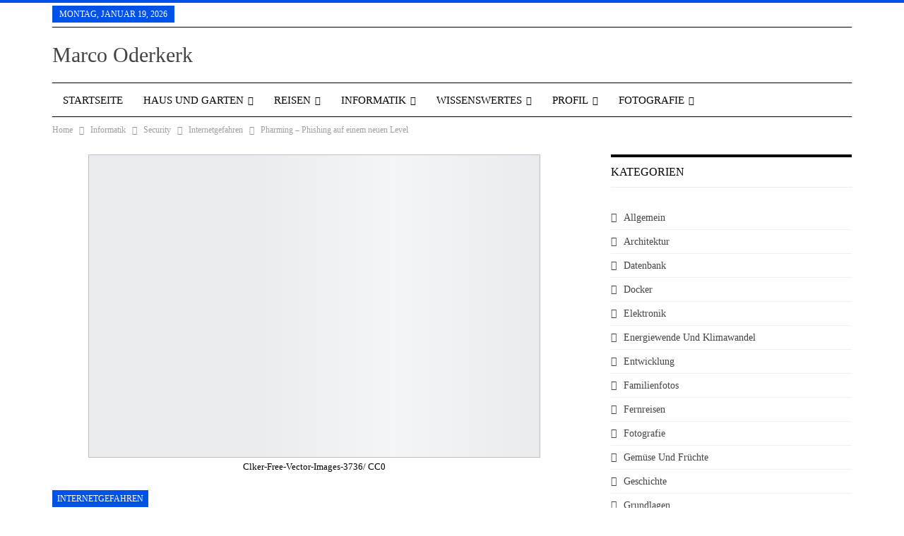

--- FILE ---
content_type: text/html; charset=UTF-8
request_url: https://www.marcooderkerk.de/pharming-phishing-auf-einem-neuen-level/
body_size: 26190
content:
	<!DOCTYPE html>
		<!--[if IE 8]>
	<html class="ie ie8" lang="de"> <![endif]-->
	<!--[if IE 9]>
	<html class="ie ie9" lang="de"> <![endif]-->
	<!--[if gt IE 9]><!-->
<html lang="de"> <!--<![endif]-->
	<head>
				<meta charset="UTF-8">
		<meta http-equiv="X-UA-Compatible" content="IE=edge">
		<meta name="viewport" content="width=device-width, initial-scale=1.0">
		<link rel="pingback" href="https://www.marcooderkerk.de/xmlrpc.php"/>

		
<meta name="twitter:card" content="summary_large_image">
<meta name="twitter:creator" content="@marco_oderkerk">
<meta name="twitter:site" content="@marco_oderkerk">
<meta property="og:title" content="Pharming &#8211; Phishing auf einem neuen Level">
<meta property="og:description" content="Unter dem Sammelbegriff des Pharmings versteht man verschiedene Angriffe die sich der Technik der DNS Manipulation bedienen. Ziel des Angreifers ist es , das Opfer auf eine gefälschte Webseite zu l">
<meta property="og:image" content="https://www.marcooderkerk.de/wp-content/uploads/2017/08/detour-44163_640.png">

<title>Pharming - Phishing auf einem neuen Level • Marco Oderkerk</title>


<meta name="robots" content="max-snippet:-1,max-image-preview:standard,max-video-preview:-1" />
<link rel="canonical" href="https://www.marcooderkerk.de/pharming-phishing-auf-einem-neuen-level/" />
<link rel="shortlink" href="https://www.marcooderkerk.de/?p=2143" />
<meta name="description" content="Unter dem Sammelbegriff des Pharmings versteht man verschiedene Angriffe die sich der Technik der DNS Manipulation bedienen. Ziel des Angreifers ist es…" />
<meta property="og:type" content="article" />
<meta property="og:locale" content="de_DE" />
<meta property="og:site_name" content="Marco Oderkerk" />
<meta property="og:title" content="Pharming - Phishing auf einem neuen Level • Marco Oderkerk" />
<meta property="og:description" content="Unter dem Sammelbegriff des Pharmings versteht man verschiedene Angriffe die sich der Technik der DNS Manipulation bedienen. Ziel des Angreifers ist es , das Opfer auf eine gefälschte Webseite zu…" />
<meta property="og:url" content="https://www.marcooderkerk.de/pharming-phishing-auf-einem-neuen-level/" />
<meta property="og:image" content="https://www.marcooderkerk.de/wp-content/uploads/2017/08/detour-44163_640.png" />
<meta property="og:image:width" content="640" />
<meta property="og:image:height" content="512" />
<meta property="og:image" content="https://www.marcooderkerk.de/wp-content/uploads/2017/08/ZugriffWebsite-1024x326.png" />
<meta property="article:published_time" content="2017-08-13T09:43:34+00:00" />
<meta property="article:modified_time" content="2017-08-13T09:43:34+00:00" />
<meta property="article:publisher" content="https://www.facebook.com/Marcooderkerk.de" />
<meta name="twitter:card" content="summary_large_image" />
<meta name="twitter:site" content="@marco_oderkerk" />
<meta name="twitter:creator" content="@marco_oderkerk" />
<meta name="twitter:title" content="Pharming - Phishing auf einem neuen Level • Marco Oderkerk" />
<meta name="twitter:description" content="Unter dem Sammelbegriff des Pharmings versteht man verschiedene Angriffe die sich der Technik der DNS Manipulation bedienen. Ziel des Angreifers ist es , das Opfer auf eine gefälschte Webseite zu…" />
<meta name="twitter:image" content="https://www.marcooderkerk.de/wp-content/uploads/2017/08/detour-44163_640.png" />
<meta name="google-site-verification" content="coLQVYDdNI8aY9J9fbgalgTzYTQ7sWTI62prFimWmek" />
<meta name="msvalidate.01" content="BF9AA88940CE1D902A65C8D538E53A89" />
<script type="application/ld+json">{"@context":"https://schema.org","@graph":[{"@type":"WebSite","@id":"https://www.marcooderkerk.de/#/schema/WebSite","url":"https://www.marcooderkerk.de/","name":"Marco Oderkerk","description":"Reisen, Garten, IT , Krisenvorsorge und mehr","inLanguage":"de","potentialAction":{"@type":"SearchAction","target":{"@type":"EntryPoint","urlTemplate":"https://www.marcooderkerk.de/search/{search_term_string}/"},"query-input":"required name=search_term_string"},"publisher":{"@type":"Person","@id":"https://www.marcooderkerk.de/#/schema/Person","name":"Marco Oderkerk","url":"https://www.marcooderkerk.de/"}},{"@type":"WebPage","@id":"https://www.marcooderkerk.de/pharming-phishing-auf-einem-neuen-level/","url":"https://www.marcooderkerk.de/pharming-phishing-auf-einem-neuen-level/","name":"Pharming - Phishing auf einem neuen Level • Marco Oderkerk","description":"Unter dem Sammelbegriff des Pharmings versteht man verschiedene Angriffe die sich der Technik der DNS Manipulation bedienen. Ziel des Angreifers ist es…","inLanguage":"de","isPartOf":{"@id":"https://www.marcooderkerk.de/#/schema/WebSite"},"breadcrumb":{"@type":"BreadcrumbList","@id":"https://www.marcooderkerk.de/#/schema/BreadcrumbList","itemListElement":[{"@type":"ListItem","position":1,"item":"https://www.marcooderkerk.de/","name":"Marco Oderkerk"},{"@type":"ListItem","position":2,"item":"https://www.marcooderkerk.de/category/it/","name":"Informatik"},{"@type":"ListItem","position":3,"item":"https://www.marcooderkerk.de/category/it/security/","name":"Security"},{"@type":"ListItem","position":4,"item":"https://www.marcooderkerk.de/category/it/security/internetgefahren/","name":"Internetgefahren"},{"@type":"ListItem","position":5,"name":"Pharming - Phishing auf einem neuen Level"}]},"potentialAction":{"@type":"ReadAction","target":"https://www.marcooderkerk.de/pharming-phishing-auf-einem-neuen-level/"},"datePublished":"2017-08-13T09:43:34+00:00","dateModified":"2017-08-13T09:43:34+00:00","author":{"@type":"Person","@id":"https://www.marcooderkerk.de/#/schema/Person/68227f5fc28fbedb61eb2d9e442776f8","name":"Marco Oderkerk","description":"Hi, ich bin Marco. Ich bin Fachinformatiker f&uuml;r Anwendungsentwicklung und seit 2002 in der IT t&auml;tig. In der restlichen Zeit k&uuml;mmere ich mich um meinen Garten und Reise gerne..."}}]}</script>


<link rel="alternate" type="application/rss+xml" title="Marco Oderkerk &raquo; Feed" href="https://www.marcooderkerk.de/feed/" />
<link rel="alternate" title="oEmbed (JSON)" type="application/json+oembed" href="https://www.marcooderkerk.de/wp-json/oembed/1.0/embed?url=https%3A%2F%2Fwww.marcooderkerk.de%2Fpharming-phishing-auf-einem-neuen-level%2F" />
<link rel="alternate" title="oEmbed (XML)" type="text/xml+oembed" href="https://www.marcooderkerk.de/wp-json/oembed/1.0/embed?url=https%3A%2F%2Fwww.marcooderkerk.de%2Fpharming-phishing-auf-einem-neuen-level%2F&#038;format=xml" />
<style id='wp-img-auto-sizes-contain-inline-css' type='text/css'>
img:is([sizes=auto i],[sizes^="auto," i]){contain-intrinsic-size:3000px 1500px}
/*# sourceURL=wp-img-auto-sizes-contain-inline-css */
</style>
<link rel='stylesheet' id='pt-cv-public-style-css' href='https://www.marcooderkerk.de/wp-content/plugins/content-views-query-and-display-post-page/public/assets/css/cv.css?ver=4.2.1' type='text/css' media='all' />
<style id='wp-block-library-inline-css' type='text/css'>
:root{--wp-block-synced-color:#7a00df;--wp-block-synced-color--rgb:122,0,223;--wp-bound-block-color:var(--wp-block-synced-color);--wp-editor-canvas-background:#ddd;--wp-admin-theme-color:#007cba;--wp-admin-theme-color--rgb:0,124,186;--wp-admin-theme-color-darker-10:#006ba1;--wp-admin-theme-color-darker-10--rgb:0,107,160.5;--wp-admin-theme-color-darker-20:#005a87;--wp-admin-theme-color-darker-20--rgb:0,90,135;--wp-admin-border-width-focus:2px}@media (min-resolution:192dpi){:root{--wp-admin-border-width-focus:1.5px}}.wp-element-button{cursor:pointer}:root .has-very-light-gray-background-color{background-color:#eee}:root .has-very-dark-gray-background-color{background-color:#313131}:root .has-very-light-gray-color{color:#eee}:root .has-very-dark-gray-color{color:#313131}:root .has-vivid-green-cyan-to-vivid-cyan-blue-gradient-background{background:linear-gradient(135deg,#00d084,#0693e3)}:root .has-purple-crush-gradient-background{background:linear-gradient(135deg,#34e2e4,#4721fb 50%,#ab1dfe)}:root .has-hazy-dawn-gradient-background{background:linear-gradient(135deg,#faaca8,#dad0ec)}:root .has-subdued-olive-gradient-background{background:linear-gradient(135deg,#fafae1,#67a671)}:root .has-atomic-cream-gradient-background{background:linear-gradient(135deg,#fdd79a,#004a59)}:root .has-nightshade-gradient-background{background:linear-gradient(135deg,#330968,#31cdcf)}:root .has-midnight-gradient-background{background:linear-gradient(135deg,#020381,#2874fc)}:root{--wp--preset--font-size--normal:16px;--wp--preset--font-size--huge:42px}.has-regular-font-size{font-size:1em}.has-larger-font-size{font-size:2.625em}.has-normal-font-size{font-size:var(--wp--preset--font-size--normal)}.has-huge-font-size{font-size:var(--wp--preset--font-size--huge)}.has-text-align-center{text-align:center}.has-text-align-left{text-align:left}.has-text-align-right{text-align:right}.has-fit-text{white-space:nowrap!important}#end-resizable-editor-section{display:none}.aligncenter{clear:both}.items-justified-left{justify-content:flex-start}.items-justified-center{justify-content:center}.items-justified-right{justify-content:flex-end}.items-justified-space-between{justify-content:space-between}.screen-reader-text{border:0;clip-path:inset(50%);height:1px;margin:-1px;overflow:hidden;padding:0;position:absolute;width:1px;word-wrap:normal!important}.screen-reader-text:focus{background-color:#ddd;clip-path:none;color:#444;display:block;font-size:1em;height:auto;left:5px;line-height:normal;padding:15px 23px 14px;text-decoration:none;top:5px;width:auto;z-index:100000}html :where(.has-border-color){border-style:solid}html :where([style*=border-top-color]){border-top-style:solid}html :where([style*=border-right-color]){border-right-style:solid}html :where([style*=border-bottom-color]){border-bottom-style:solid}html :where([style*=border-left-color]){border-left-style:solid}html :where([style*=border-width]){border-style:solid}html :where([style*=border-top-width]){border-top-style:solid}html :where([style*=border-right-width]){border-right-style:solid}html :where([style*=border-bottom-width]){border-bottom-style:solid}html :where([style*=border-left-width]){border-left-style:solid}html :where(img[class*=wp-image-]){height:auto;max-width:100%}:where(figure){margin:0 0 1em}html :where(.is-position-sticky){--wp-admin--admin-bar--position-offset:var(--wp-admin--admin-bar--height,0px)}@media screen and (max-width:600px){html :where(.is-position-sticky){--wp-admin--admin-bar--position-offset:0px}}

/*# sourceURL=wp-block-library-inline-css */
</style><style id='global-styles-inline-css' type='text/css'>
:root{--wp--preset--aspect-ratio--square: 1;--wp--preset--aspect-ratio--4-3: 4/3;--wp--preset--aspect-ratio--3-4: 3/4;--wp--preset--aspect-ratio--3-2: 3/2;--wp--preset--aspect-ratio--2-3: 2/3;--wp--preset--aspect-ratio--16-9: 16/9;--wp--preset--aspect-ratio--9-16: 9/16;--wp--preset--color--black: #000000;--wp--preset--color--cyan-bluish-gray: #abb8c3;--wp--preset--color--white: #ffffff;--wp--preset--color--pale-pink: #f78da7;--wp--preset--color--vivid-red: #cf2e2e;--wp--preset--color--luminous-vivid-orange: #ff6900;--wp--preset--color--luminous-vivid-amber: #fcb900;--wp--preset--color--light-green-cyan: #7bdcb5;--wp--preset--color--vivid-green-cyan: #00d084;--wp--preset--color--pale-cyan-blue: #8ed1fc;--wp--preset--color--vivid-cyan-blue: #0693e3;--wp--preset--color--vivid-purple: #9b51e0;--wp--preset--gradient--vivid-cyan-blue-to-vivid-purple: linear-gradient(135deg,rgb(6,147,227) 0%,rgb(155,81,224) 100%);--wp--preset--gradient--light-green-cyan-to-vivid-green-cyan: linear-gradient(135deg,rgb(122,220,180) 0%,rgb(0,208,130) 100%);--wp--preset--gradient--luminous-vivid-amber-to-luminous-vivid-orange: linear-gradient(135deg,rgb(252,185,0) 0%,rgb(255,105,0) 100%);--wp--preset--gradient--luminous-vivid-orange-to-vivid-red: linear-gradient(135deg,rgb(255,105,0) 0%,rgb(207,46,46) 100%);--wp--preset--gradient--very-light-gray-to-cyan-bluish-gray: linear-gradient(135deg,rgb(238,238,238) 0%,rgb(169,184,195) 100%);--wp--preset--gradient--cool-to-warm-spectrum: linear-gradient(135deg,rgb(74,234,220) 0%,rgb(151,120,209) 20%,rgb(207,42,186) 40%,rgb(238,44,130) 60%,rgb(251,105,98) 80%,rgb(254,248,76) 100%);--wp--preset--gradient--blush-light-purple: linear-gradient(135deg,rgb(255,206,236) 0%,rgb(152,150,240) 100%);--wp--preset--gradient--blush-bordeaux: linear-gradient(135deg,rgb(254,205,165) 0%,rgb(254,45,45) 50%,rgb(107,0,62) 100%);--wp--preset--gradient--luminous-dusk: linear-gradient(135deg,rgb(255,203,112) 0%,rgb(199,81,192) 50%,rgb(65,88,208) 100%);--wp--preset--gradient--pale-ocean: linear-gradient(135deg,rgb(255,245,203) 0%,rgb(182,227,212) 50%,rgb(51,167,181) 100%);--wp--preset--gradient--electric-grass: linear-gradient(135deg,rgb(202,248,128) 0%,rgb(113,206,126) 100%);--wp--preset--gradient--midnight: linear-gradient(135deg,rgb(2,3,129) 0%,rgb(40,116,252) 100%);--wp--preset--font-size--small: 13px;--wp--preset--font-size--medium: 20px;--wp--preset--font-size--large: 36px;--wp--preset--font-size--x-large: 42px;--wp--preset--spacing--20: 0.44rem;--wp--preset--spacing--30: 0.67rem;--wp--preset--spacing--40: 1rem;--wp--preset--spacing--50: 1.5rem;--wp--preset--spacing--60: 2.25rem;--wp--preset--spacing--70: 3.38rem;--wp--preset--spacing--80: 5.06rem;--wp--preset--shadow--natural: 6px 6px 9px rgba(0, 0, 0, 0.2);--wp--preset--shadow--deep: 12px 12px 50px rgba(0, 0, 0, 0.4);--wp--preset--shadow--sharp: 6px 6px 0px rgba(0, 0, 0, 0.2);--wp--preset--shadow--outlined: 6px 6px 0px -3px rgb(255, 255, 255), 6px 6px rgb(0, 0, 0);--wp--preset--shadow--crisp: 6px 6px 0px rgb(0, 0, 0);}:where(.is-layout-flex){gap: 0.5em;}:where(.is-layout-grid){gap: 0.5em;}body .is-layout-flex{display: flex;}.is-layout-flex{flex-wrap: wrap;align-items: center;}.is-layout-flex > :is(*, div){margin: 0;}body .is-layout-grid{display: grid;}.is-layout-grid > :is(*, div){margin: 0;}:where(.wp-block-columns.is-layout-flex){gap: 2em;}:where(.wp-block-columns.is-layout-grid){gap: 2em;}:where(.wp-block-post-template.is-layout-flex){gap: 1.25em;}:where(.wp-block-post-template.is-layout-grid){gap: 1.25em;}.has-black-color{color: var(--wp--preset--color--black) !important;}.has-cyan-bluish-gray-color{color: var(--wp--preset--color--cyan-bluish-gray) !important;}.has-white-color{color: var(--wp--preset--color--white) !important;}.has-pale-pink-color{color: var(--wp--preset--color--pale-pink) !important;}.has-vivid-red-color{color: var(--wp--preset--color--vivid-red) !important;}.has-luminous-vivid-orange-color{color: var(--wp--preset--color--luminous-vivid-orange) !important;}.has-luminous-vivid-amber-color{color: var(--wp--preset--color--luminous-vivid-amber) !important;}.has-light-green-cyan-color{color: var(--wp--preset--color--light-green-cyan) !important;}.has-vivid-green-cyan-color{color: var(--wp--preset--color--vivid-green-cyan) !important;}.has-pale-cyan-blue-color{color: var(--wp--preset--color--pale-cyan-blue) !important;}.has-vivid-cyan-blue-color{color: var(--wp--preset--color--vivid-cyan-blue) !important;}.has-vivid-purple-color{color: var(--wp--preset--color--vivid-purple) !important;}.has-black-background-color{background-color: var(--wp--preset--color--black) !important;}.has-cyan-bluish-gray-background-color{background-color: var(--wp--preset--color--cyan-bluish-gray) !important;}.has-white-background-color{background-color: var(--wp--preset--color--white) !important;}.has-pale-pink-background-color{background-color: var(--wp--preset--color--pale-pink) !important;}.has-vivid-red-background-color{background-color: var(--wp--preset--color--vivid-red) !important;}.has-luminous-vivid-orange-background-color{background-color: var(--wp--preset--color--luminous-vivid-orange) !important;}.has-luminous-vivid-amber-background-color{background-color: var(--wp--preset--color--luminous-vivid-amber) !important;}.has-light-green-cyan-background-color{background-color: var(--wp--preset--color--light-green-cyan) !important;}.has-vivid-green-cyan-background-color{background-color: var(--wp--preset--color--vivid-green-cyan) !important;}.has-pale-cyan-blue-background-color{background-color: var(--wp--preset--color--pale-cyan-blue) !important;}.has-vivid-cyan-blue-background-color{background-color: var(--wp--preset--color--vivid-cyan-blue) !important;}.has-vivid-purple-background-color{background-color: var(--wp--preset--color--vivid-purple) !important;}.has-black-border-color{border-color: var(--wp--preset--color--black) !important;}.has-cyan-bluish-gray-border-color{border-color: var(--wp--preset--color--cyan-bluish-gray) !important;}.has-white-border-color{border-color: var(--wp--preset--color--white) !important;}.has-pale-pink-border-color{border-color: var(--wp--preset--color--pale-pink) !important;}.has-vivid-red-border-color{border-color: var(--wp--preset--color--vivid-red) !important;}.has-luminous-vivid-orange-border-color{border-color: var(--wp--preset--color--luminous-vivid-orange) !important;}.has-luminous-vivid-amber-border-color{border-color: var(--wp--preset--color--luminous-vivid-amber) !important;}.has-light-green-cyan-border-color{border-color: var(--wp--preset--color--light-green-cyan) !important;}.has-vivid-green-cyan-border-color{border-color: var(--wp--preset--color--vivid-green-cyan) !important;}.has-pale-cyan-blue-border-color{border-color: var(--wp--preset--color--pale-cyan-blue) !important;}.has-vivid-cyan-blue-border-color{border-color: var(--wp--preset--color--vivid-cyan-blue) !important;}.has-vivid-purple-border-color{border-color: var(--wp--preset--color--vivid-purple) !important;}.has-vivid-cyan-blue-to-vivid-purple-gradient-background{background: var(--wp--preset--gradient--vivid-cyan-blue-to-vivid-purple) !important;}.has-light-green-cyan-to-vivid-green-cyan-gradient-background{background: var(--wp--preset--gradient--light-green-cyan-to-vivid-green-cyan) !important;}.has-luminous-vivid-amber-to-luminous-vivid-orange-gradient-background{background: var(--wp--preset--gradient--luminous-vivid-amber-to-luminous-vivid-orange) !important;}.has-luminous-vivid-orange-to-vivid-red-gradient-background{background: var(--wp--preset--gradient--luminous-vivid-orange-to-vivid-red) !important;}.has-very-light-gray-to-cyan-bluish-gray-gradient-background{background: var(--wp--preset--gradient--very-light-gray-to-cyan-bluish-gray) !important;}.has-cool-to-warm-spectrum-gradient-background{background: var(--wp--preset--gradient--cool-to-warm-spectrum) !important;}.has-blush-light-purple-gradient-background{background: var(--wp--preset--gradient--blush-light-purple) !important;}.has-blush-bordeaux-gradient-background{background: var(--wp--preset--gradient--blush-bordeaux) !important;}.has-luminous-dusk-gradient-background{background: var(--wp--preset--gradient--luminous-dusk) !important;}.has-pale-ocean-gradient-background{background: var(--wp--preset--gradient--pale-ocean) !important;}.has-electric-grass-gradient-background{background: var(--wp--preset--gradient--electric-grass) !important;}.has-midnight-gradient-background{background: var(--wp--preset--gradient--midnight) !important;}.has-small-font-size{font-size: var(--wp--preset--font-size--small) !important;}.has-medium-font-size{font-size: var(--wp--preset--font-size--medium) !important;}.has-large-font-size{font-size: var(--wp--preset--font-size--large) !important;}.has-x-large-font-size{font-size: var(--wp--preset--font-size--x-large) !important;}
/*# sourceURL=global-styles-inline-css */
</style>

<style id='classic-theme-styles-inline-css' type='text/css'>
/*! This file is auto-generated */
.wp-block-button__link{color:#fff;background-color:#32373c;border-radius:9999px;box-shadow:none;text-decoration:none;padding:calc(.667em + 2px) calc(1.333em + 2px);font-size:1.125em}.wp-block-file__button{background:#32373c;color:#fff;text-decoration:none}
/*# sourceURL=/wp-includes/css/classic-themes.min.css */
</style>
<link rel='stylesheet' id='foobox-free-min-css' href='https://www.marcooderkerk.de/wp-content/plugins/foobox-image-lightbox/free/css/foobox.free.min.css?ver=2.7.35' type='text/css' media='all' />
<link rel='stylesheet' id='gdpr-personal-data-reports-css' href='https://www.marcooderkerk.de/wp-content/plugins/gdpr-personal-data-reports/public/css/gdpr-personal-data-reports-public.css?ver=1.0.0' type='text/css' media='all' />
<link rel='stylesheet' id='osm-map-css-css' href='https://www.marcooderkerk.de/wp-content/plugins/osm/css/osm_map.css?ver=0ca19c158f160142500254b0b8584fa3' type='text/css' media='all' />
<link rel='stylesheet' id='osm-ol3-css-css' href='https://www.marcooderkerk.de/wp-content/plugins/osm/js/OL/7.1.0/ol.css?ver=0ca19c158f160142500254b0b8584fa3' type='text/css' media='all' />
<link rel='stylesheet' id='osm-ol3-ext-css-css' href='https://www.marcooderkerk.de/wp-content/plugins/osm/css/osm_map_v3.css?ver=0ca19c158f160142500254b0b8584fa3' type='text/css' media='all' />
<link rel='stylesheet' id='bwg_fonts-css' href='https://www.marcooderkerk.de/wp-content/plugins/photo-gallery/css/bwg-fonts/fonts.css?ver=0.0.1' type='text/css' media='all' />
<link rel='stylesheet' id='sumoselect-css' href='https://www.marcooderkerk.de/wp-content/plugins/photo-gallery/css/sumoselect.min.css?ver=3.4.6' type='text/css' media='all' />
<link rel='stylesheet' id='mCustomScrollbar-css' href='https://www.marcooderkerk.de/wp-content/plugins/photo-gallery/css/jquery.mCustomScrollbar.min.css?ver=3.1.5' type='text/css' media='all' />
<link rel='stylesheet' id='bwg_googlefonts-css' href='https://www.marcooderkerk.de/wp-content/uploads/fonts/1842e47c4cd9b4ad756ba48ea0796264/font.css?v=1753603893' type='text/css' media='all' />
<link rel='stylesheet' id='bwg_frontend-css' href='https://www.marcooderkerk.de/wp-content/plugins/photo-gallery/css/styles.min.css?ver=1.8.35' type='text/css' media='all' />
<link rel='stylesheet' id='output-style-css' href='https://www.marcooderkerk.de/wp-content/plugins/wp-gpx-maps/css/wp-gpx-maps-output.css?ver=1.0.0' type='text/css' media='all' />
<link rel='stylesheet' id='leaflet-css' href='https://www.marcooderkerk.de/wp-content/plugins/wp-gpx-maps/ThirdParties/Leaflet_1.5.1/leaflet.css?ver=1.5.1' type='text/css' media='all' />
<link rel='stylesheet' id='leaflet.markercluster-css' href='https://www.marcooderkerk.de/wp-content/plugins/wp-gpx-maps/ThirdParties/Leaflet.markercluster-1.4.1/MarkerCluster.css?ver=1.4.1,' type='text/css' media='all' />
<link rel='stylesheet' id='leaflet.Photo-css' href='https://www.marcooderkerk.de/wp-content/plugins/wp-gpx-maps/ThirdParties/Leaflet.Photo/Leaflet.Photo.css?ver=0ca19c158f160142500254b0b8584fa3' type='text/css' media='all' />
<link rel='stylesheet' id='leaflet.fullscreen-css' href='https://www.marcooderkerk.de/wp-content/plugins/wp-gpx-maps/ThirdParties/leaflet.fullscreen-1.4.5/Control.FullScreen.css?ver=1.5.1' type='text/css' media='all' />
<link rel='stylesheet' id='cmplz-general-css' href='https://www.marcooderkerk.de/wp-content/plugins/complianz-gdpr/assets/css/cookieblocker.min.css?ver=1766004351' type='text/css' media='all' />
<link rel='stylesheet' id='bf-slick-css' href='https://www.marcooderkerk.de/wp-content/themes/publisher/includes/libs/better-framework/assets/css/slick.min.css?ver=3.15.0' type='text/css' media='all' />
<link rel='stylesheet' id='bs-icons-css' href='https://www.marcooderkerk.de/wp-content/themes/publisher/includes/libs/better-framework/assets/css/bs-icons.css?ver=3.15.0' type='text/css' media='all' />
<link rel='stylesheet' id='financial-pack-pro-css' href='https://www.marcooderkerk.de/wp-content/plugins/financial-pack-pro/css/financial-pack.min.css?ver=1.4.2' type='text/css' media='all' />
<link rel='stylesheet' id='wp-embedder-pack-pro-css' href='https://www.marcooderkerk.de/wp-content/plugins/wp-embedder-pack/assets/css/wpep.min.css?ver=1.2.2' type='text/css' media='all' />
<link rel='stylesheet' id='recent-posts-widget-with-thumbnails-public-style-css' href='https://www.marcooderkerk.de/wp-content/plugins/recent-posts-widget-with-thumbnails/public.css?ver=7.1.1' type='text/css' media='all' />
<link rel='stylesheet' id='tablepress-default-css' href='https://www.marcooderkerk.de/wp-content/plugins/tablepress/css/build/default.css?ver=3.2.6' type='text/css' media='all' />
<link rel='stylesheet' id='pretty-photo-css' href='https://www.marcooderkerk.de/wp-content/themes/publisher/includes/libs/better-framework/assets/css/pretty-photo.min.css?ver=3.15.0' type='text/css' media='all' />
<link rel='stylesheet' id='theme-libs-css' href='https://www.marcooderkerk.de/wp-content/themes/publisher/css/theme-libs.min.css?ver=7.11.0' type='text/css' media='all' />
<link rel='stylesheet' id='publisher-css' href='https://www.marcooderkerk.de/wp-content/themes/publisher/style-7.11.0.min.css?ver=7.11.0' type='text/css' media='all' />
<link rel='stylesheet' id='publisher-child-css' href='https://www.marcooderkerk.de/wp-content/themes/publisher-child/style.css?ver=1.0.0' type='text/css' media='all' />
<link rel='stylesheet' id='enlighterjs-css' href='https://www.marcooderkerk.de/wp-content/plugins/enlighter/cache/enlighterjs.min.css?ver=wxTXQNuj7A2WXh1' type='text/css' media='all' />
<link rel='stylesheet' id='__EPYT__style-css' href='https://www.marcooderkerk.de/wp-content/plugins/youtube-embed-plus/styles/ytprefs.min.css?ver=14.2.4' type='text/css' media='all' />
<style id='__EPYT__style-inline-css' type='text/css'>

                .epyt-gallery-thumb {
                        width: 33.333%;
                }
                
/*# sourceURL=__EPYT__style-inline-css */
</style>
<link rel='stylesheet' id='publisher-theme-pure-magazine-css' href='https://www.marcooderkerk.de/wp-content/themes/publisher/includes/styles/pure-magazine/style.min.css?ver=7.11.0' type='text/css' media='all' />
<script type="text/javascript" src="https://www.marcooderkerk.de/wp-includes/js/jquery/jquery.min.js?ver=3.7.1" id="jquery-core-js"></script>
<script type="text/javascript" src="https://www.marcooderkerk.de/wp-includes/js/jquery/jquery-migrate.min.js?ver=3.4.1" id="jquery-migrate-js"></script>
<script type="text/javascript" src="https://www.marcooderkerk.de/wp-content/plugins/gdpr-personal-data-reports/public/js/gdpr-personal-data-reports-public.js?ver=1.0.0" id="gdpr-personal-data-reports-js"></script>
<script type="text/javascript" src="https://www.marcooderkerk.de/wp-content/plugins/osm/js/OL/2.13.1/OpenLayers.js?ver=0ca19c158f160142500254b0b8584fa3" id="osm-ol-library-js"></script>
<script type="text/javascript" src="https://www.marcooderkerk.de/wp-content/plugins/osm/js/OSM/openlayers/OpenStreetMap.js?ver=0ca19c158f160142500254b0b8584fa3" id="osm-osm-library-js"></script>
<script type="text/javascript" src="https://www.marcooderkerk.de/wp-content/plugins/osm/js/OSeaM/harbours.js?ver=0ca19c158f160142500254b0b8584fa3" id="osm-harbours-library-js"></script>
<script type="text/javascript" src="https://www.marcooderkerk.de/wp-content/plugins/osm/js/OSeaM/map_utils.js?ver=0ca19c158f160142500254b0b8584fa3" id="osm-map-utils-library-js"></script>
<script type="text/javascript" src="https://www.marcooderkerk.de/wp-content/plugins/osm/js/OSeaM/utilities.js?ver=0ca19c158f160142500254b0b8584fa3" id="osm-utilities-library-js"></script>
<script type="text/javascript" src="https://www.marcooderkerk.de/wp-content/plugins/osm/js/osm-plugin-lib.js?ver=0ca19c158f160142500254b0b8584fa3" id="OsmScript-js"></script>
<script type="text/javascript" src="https://www.marcooderkerk.de/wp-content/plugins/osm/js/polyfill/v2/polyfill.min.js?features=requestAnimationFrame%2CElement.prototype.classList%2CURL&amp;ver=6.9" id="osm-polyfill-js"></script>
<script data-service="openstreetmaps" data-category="marketing" type="text/plain" data-cmplz-src="https://www.marcooderkerk.de/wp-content/plugins/osm/js/OL/7.1.0/ol.js?ver=0ca19c158f160142500254b0b8584fa3" id="osm-ol3-library-js"></script>
<script type="text/javascript" src="https://www.marcooderkerk.de/wp-content/plugins/osm/js/osm-v3-plugin-lib.js?ver=0ca19c158f160142500254b0b8584fa3" id="osm-ol3-ext-library-js"></script>
<script type="text/javascript" src="https://www.marcooderkerk.de/wp-content/plugins/osm/js/osm-metabox-events.js?ver=0ca19c158f160142500254b0b8584fa3" id="osm-ol3-metabox-events-js"></script>
<script type="text/javascript" src="https://www.marcooderkerk.de/wp-content/plugins/osm/js/osm-startup-lib.js?ver=0ca19c158f160142500254b0b8584fa3" id="osm-map-startup-js"></script>
<script type="text/javascript" src="https://www.marcooderkerk.de/wp-content/plugins/photo-gallery/js/jquery.sumoselect.min.js?ver=3.4.6" id="sumoselect-js"></script>
<script type="text/javascript" src="https://www.marcooderkerk.de/wp-content/plugins/photo-gallery/js/tocca.min.js?ver=2.0.9" id="bwg_mobile-js"></script>
<script type="text/javascript" src="https://www.marcooderkerk.de/wp-content/plugins/photo-gallery/js/jquery.mCustomScrollbar.concat.min.js?ver=3.1.5" id="mCustomScrollbar-js"></script>
<script type="text/javascript" src="https://www.marcooderkerk.de/wp-content/plugins/photo-gallery/js/jquery.fullscreen.min.js?ver=0.6.0" id="jquery-fullscreen-js"></script>
<script type="text/javascript" id="bwg_frontend-js-extra">
/* <![CDATA[ */
var bwg_objectsL10n = {"bwg_field_required":"Feld ist erforderlich.","bwg_mail_validation":"Dies ist keine g\u00fcltige E-Mail-Adresse.","bwg_search_result":"Es gibt keine Bilder, die deiner Suche entsprechen.","bwg_select_tag":"Select Tag","bwg_order_by":"Order By","bwg_search":"Suchen","bwg_show_ecommerce":"Show Ecommerce","bwg_hide_ecommerce":"Hide Ecommerce","bwg_show_comments":"Kommentare anzeigen","bwg_hide_comments":"Kommentare ausblenden","bwg_restore":"Wiederherstellen","bwg_maximize":"Maximieren","bwg_fullscreen":"Vollbild","bwg_exit_fullscreen":"Vollbild verlassen","bwg_search_tag":"SEARCH...","bwg_tag_no_match":"No tags found","bwg_all_tags_selected":"All tags selected","bwg_tags_selected":"tags selected","play":"Wiedergeben","pause":"Pause","is_pro":"","bwg_play":"Wiedergeben","bwg_pause":"Pause","bwg_hide_info":"Info ausblenden","bwg_show_info":"Info anzeigen","bwg_hide_rating":"Hide rating","bwg_show_rating":"Show rating","ok":"Ok","cancel":"Cancel","select_all":"Select all","lazy_load":"0","lazy_loader":"https://www.marcooderkerk.de/wp-content/plugins/photo-gallery/images/ajax_loader.png","front_ajax":"0","bwg_tag_see_all":"see all tags","bwg_tag_see_less":"see less tags"};
//# sourceURL=bwg_frontend-js-extra
/* ]]> */
</script>
<script type="text/javascript" src="https://www.marcooderkerk.de/wp-content/plugins/photo-gallery/js/scripts.min.js?ver=1.8.35" id="bwg_frontend-js"></script>
<script type="text/javascript" src="https://www.marcooderkerk.de/wp-content/plugins/wp-gpx-maps/ThirdParties/Leaflet_1.5.1/leaflet.js?ver=1.5.1" id="leaflet-js"></script>
<script type="text/javascript" src="https://www.marcooderkerk.de/wp-content/plugins/wp-gpx-maps/ThirdParties/Leaflet.markercluster-1.4.1/leaflet.markercluster.js?ver=1.4.1" id="leaflet.markercluster-js"></script>
<script type="text/javascript" src="https://www.marcooderkerk.de/wp-content/plugins/wp-gpx-maps/ThirdParties/Leaflet.Photo/Leaflet.Photo.js?ver=0ca19c158f160142500254b0b8584fa3" id="leaflet.Photo-js"></script>
<script type="text/javascript" src="https://www.marcooderkerk.de/wp-content/plugins/wp-gpx-maps/ThirdParties/leaflet.fullscreen-1.4.5/Control.FullScreen.js?ver=1.4.5" id="leaflet.fullscreen-js"></script>
<script type="text/javascript" src="https://www.marcooderkerk.de/wp-content/plugins/wp-gpx-maps/js/Chart.min.js?ver=2.8.0" id="chartjs-js"></script>
<script type="text/javascript" src="https://www.marcooderkerk.de/wp-content/plugins/wp-gpx-maps/js/WP-GPX-Maps.js?ver=1.6.02" id="wp-gpx-maps-js"></script>
<script type="text/javascript" id="foobox-free-min-js-before">
/* <![CDATA[ */
/* Run FooBox FREE (v2.7.35) */
var FOOBOX = window.FOOBOX = {
	ready: true,
	disableOthers: false,
	o: {wordpress: { enabled: true }, countMessage:'image %index of %total', captions: { dataTitle: ["captionTitle","title"], dataDesc: ["captionDesc","description"] }, rel: '', excludes:'.fbx-link,.nofoobox,.nolightbox,a[href*="pinterest.com/pin/create/button/"]', affiliate : { enabled: false }},
	selectors: [
		".foogallery-container.foogallery-lightbox-foobox", ".foogallery-container.foogallery-lightbox-foobox-free", ".gallery", ".wp-block-gallery", ".wp-caption", ".wp-block-image", "a:has(img[class*=wp-image-])", ".foobox"
	],
	pre: function( $ ){
		// Custom JavaScript (Pre)
		
	},
	post: function( $ ){
		// Custom JavaScript (Post)
		
		// Custom Captions Code
		
	},
	custom: function( $ ){
		// Custom Extra JS
		
	}
};
//# sourceURL=foobox-free-min-js-before
/* ]]> */
</script>
<script type="text/javascript" src="https://www.marcooderkerk.de/wp-content/plugins/foobox-image-lightbox/free/js/foobox.free.min.js?ver=2.7.35" id="foobox-free-min-js"></script>
<script data-service="youtube" data-category="marketing" type="text/plain" id="__ytprefs__-js-extra">
/* <![CDATA[ */
var _EPYT_ = {"ajaxurl":"https://www.marcooderkerk.de/wp-admin/admin-ajax.php","security":"28bc0968b9","gallery_scrolloffset":"20","eppathtoscripts":"https://www.marcooderkerk.de/wp-content/plugins/youtube-embed-plus/scripts/","eppath":"https://www.marcooderkerk.de/wp-content/plugins/youtube-embed-plus/","epresponsiveselector":"[\"iframe.__youtube_prefs__\",\"iframe[src*='youtube.com']\",\"iframe[src*='youtube-nocookie.com']\",\"iframe[data-ep-src*='youtube.com']\",\"iframe[data-ep-src*='youtube-nocookie.com']\",\"iframe[data-ep-gallerysrc*='youtube.com']\"]","epdovol":"1","version":"14.2.4","evselector":"iframe.__youtube_prefs__[src], iframe[src*=\"youtube.com/embed/\"], iframe[src*=\"youtube-nocookie.com/embed/\"]","ajax_compat":"","maxres_facade":"eager","ytapi_load":"light","pause_others":"","stopMobileBuffer":"1","facade_mode":"","not_live_on_channel":""};
//# sourceURL=__ytprefs__-js-extra
/* ]]> */
</script>
<script type="text/javascript" src="https://www.marcooderkerk.de/wp-content/plugins/youtube-embed-plus/scripts/ytprefs.min.js?ver=14.2.4" id="__ytprefs__-js"></script>
<script type="text/javascript" id="wbcr_clearfy-css-lazy-load-js-extra">
/* <![CDATA[ */
var wbcr_clearfy_async_links = {"wbcr_clearfy-font-awesome":"https://www.marcooderkerk.de/wp-content/themes/publisher/includes/libs/better-framework/assets/css/font-awesome.min.css"};
//# sourceURL=wbcr_clearfy-css-lazy-load-js-extra
/* ]]> */
</script>
<script type="text/javascript" src="https://www.marcooderkerk.de/wp-content/plugins/clearfy/assets/js/css-lazy-load.min.js?ver=2.4.1" id="wbcr_clearfy-css-lazy-load-js"></script>
 <style> #h5vpQuickPlayer { width: 100%; max-width: 100%; margin: 0 auto; } </style> <script type="text/javascript"> 

/**  all layers have to be in this global array - in further process each map will have something like vectorM[map_ol3js_n][layer_n] */
var vectorM = [[]];


/** put translations from PHP/mo to JavaScript */
var translations = [];

/** global GET-Parameters */
var HTTP_GET_VARS = [];

</script> 
			<style>.cmplz-hidden {
					display: none !important;
				}</style><link rel="alternate" href="https://www.marcooderkerk.de" hreflang="de-DE" />
<link rel="alternate" href="https://www.marcooderkerk.de" hreflang="x-default" />
			<link rel="shortcut icon" href="https://www.marcooderkerk.de/wp-content/uploads/2016/08/favicon.ico">			<link rel="apple-touch-icon" href="https://www.marcooderkerk.de/wp-content/uploads/2016/08/favicon.ico">			<link rel="apple-touch-icon" sizes="114x114" href="https://www.marcooderkerk.de/wp-content/uploads/2016/08/favicon.ico">			<link rel="apple-touch-icon" sizes="72x72" href="https://www.marcooderkerk.de/wp-content/uploads/2016/08/favicon.ico">			<link rel="apple-touch-icon" sizes="144x144" href="https://www.marcooderkerk.de/wp-content/uploads/2016/08/favicon.ico"><script type="application/ld+json">{
    "@context": "http://schema.org/",
    "@type": "Organization",
    "@id": "#organization",
    "url": "https://www.marcooderkerk.de/",
    "name": "Marco Oderkerk",
    "description": "Reisen,  Garten, IT , Krisenvorsorge und mehr"
}</script>
<script type="application/ld+json">{
    "@context": "http://schema.org/",
    "@type": "WebSite",
    "name": "Marco Oderkerk",
    "alternateName": "Reisen,  Garten, IT , Krisenvorsorge und mehr",
    "url": "https://www.marcooderkerk.de/"
}</script>
<script type="application/ld+json">{
    "@context": "http://schema.org/",
    "@type": "BlogPosting",
    "headline": "Pharming - Phishing auf einem neuen Level",
    "description": "\tUnter dem Sammelbegriff des Pharmings versteht man verschiedene Angriffe die sich der Technik der DNS Manipulation bedienen. Ziel des Angreifers ist es , das Opfer auf eine gef\u00e4lschte Webseite zu leiten und dort die Daten abzugreifen.Um zu verstehen",
    "datePublished": "2017-08-13",
    "dateModified": "2017-08-13",
    "author": {
        "@type": "Person",
        "@id": "#person-MarcoOderkerk",
        "name": "Marco Oderkerk"
    },
    "image": "https://www.marcooderkerk.de/wp-content/uploads/2017/08/detour-44163_640.png",
    "publisher": {
        "@id": "#organization"
    },
    "mainEntityOfPage": "https://www.marcooderkerk.de/pharming-phishing-auf-einem-neuen-level/"
}</script>
<link rel='stylesheet' id='7.11.0-1748676151' href='https://www.marcooderkerk.de/wp-content/bs-booster-cache/ee0fc41ff345c499add91e257620d3ce.css' type='text/css' media='all' />
<style>:root {
    --sgi-ltrav-border-radius: 0;
    --sgi-ltrav-text-transform: uppercase;
    --sgi-ltrav-font-family: "";
    --sgi-ltrav-font-weight: 400;
    --sgi-ltrav-font-style: regular;
    
}   

#wp-toolbar .sgi-letter-avatar {
    display: inline-block;
    margin-left: 10px;
    margin-top: 10px;
    height: 16px !important;
    width: 16px !important;
    margin: -4px 0 0 6px;
    line-height: 24px !important;
}

#wp-toolbar .sgi-letter-avatar > span {

    line-height: 16px !important;
    font-size: 11px !important;
    text-align: center;
    display: block;


}

#buddypress ul.item-list li .sgi-letter-avatar {
    float:left;
    margin:0 10px 0 0;
}

.sgi-letter-avatar{
    background-color: var(--sgi-ltrav-bg);
    text-align: center;
    border-radius: var(--sgi-ltrav-border-radius) !important;
}

.sgi-letter-avatar > span{
    color: var(--sgi-ltrav-color);
    display: block;
    text-transform: var(--sgi-ltrav-text-transform);
    font-family: var(--sgi-ltrav-font-family);
    font-weight: var(--sgi-ltrav-font-weight);
    font-style: var(--sgi-ltrav-font-style);
    font-size: var(--sgi-ltrav-font-size);
}</style><link rel="icon" href="https://www.marcooderkerk.de/wp-content/uploads/2016/08/cropped-wapOnline-150x150.jpg" sizes="32x32" />
<link rel="icon" href="https://www.marcooderkerk.de/wp-content/uploads/2016/08/cropped-wapOnline-300x300.jpg" sizes="192x192" />
<link rel="apple-touch-icon" href="https://www.marcooderkerk.de/wp-content/uploads/2016/08/cropped-wapOnline-300x300.jpg" />
<meta name="msapplication-TileImage" content="https://www.marcooderkerk.de/wp-content/uploads/2016/08/cropped-wapOnline-300x300.jpg" />


<style>
.page-numbers {
    color: #000000 !important;
}

</style>

	<link rel='stylesheet' id='shariffcss-css' href='https://www.marcooderkerk.de/wp-content/plugins/shariff/css/shariff.min.css?ver=4.6.15' type='text/css' media='all' />
</head>

<body data-rsssl=1 data-cmplz=2 class="wp-singular post-template-default single single-post postid-2143 single-format-standard wp-theme-publisher wp-child-theme-publisher-child bs-theme bs-publisher bs-publisher-pure-magazine active-light-box active-top-line ltr close-rh page-layout-2-col page-layout-2-col-right full-width main-menu-sticky-smart main-menu-boxed active-ajax-search single-prim-cat-179 single-cat-179  bs-ll-a" dir="ltr">
		<div class="main-wrap content-main-wrap">
			<header id="header" class="site-header header-style-2 boxed" itemscope="itemscope" itemtype="https://schema.org/WPHeader">

		<section class="topbar topbar-style-1 hidden-xs hidden-xs">
	<div class="content-wrap">
		<div class="container">
			<div class="topbar-inner clearfix">

				
				<div class="section-menu">
						<div id="menu-top" class="menu top-menu-wrapper" role="navigation" itemscope="itemscope" itemtype="https://schema.org/SiteNavigationElement">
		<nav class="top-menu-container">

			<ul id="top-navigation" class="top-menu menu clearfix bsm-pure">
									<li id="topbar-date" class="menu-item menu-item-date">
					<span
						class="topbar-date">Montag, Januar 19, 2026</span>
					</li>
								</ul>

		</nav>
	</div>
				</div>
			</div>
		</div>
	</div>
</section>
		<div class="header-inner">
			<div class="content-wrap">
				<div class="container">
					<div class="row">
						<div class="row-height">
							<div class="logo-col col-xs-12">
								<div class="col-inside">
									<div id="site-branding" class="site-branding">
	<p  id="site-title" class="logo h1 text-logo">
	<a href="https://www.marcooderkerk.de/" itemprop="url" rel="home">
		Marco Oderkerk	</a>
</p>
</div>
								</div>
							</div>
													</div>
					</div>
				</div>
			</div>
		</div>

		<div id="menu-main" class="menu main-menu-wrapper show-search-item menu-actions-btn-width-1" role="navigation" itemscope="itemscope" itemtype="https://schema.org/SiteNavigationElement">
	<div class="main-menu-inner">
		<div class="content-wrap">
			<div class="container">

				<nav class="main-menu-container">
					<ul id="main-navigation" class="main-menu menu bsm-pure clearfix">
						<li id="menu-item-836" class="menu-have-icon menu-icon-type-fontawesome menu-item menu-item-type-custom menu-item-object-custom menu-item-home better-anim-fade menu-item-836"><a href="https://www.marcooderkerk.de"><i class="bf-icon  fa fa-home"></i>Startseite</a></li>
<li id="menu-item-837" class="menu-have-icon menu-icon-type-fontawesome menu-item menu-item-type-taxonomy menu-item-object-category menu-item-has-children menu-term-3 better-anim-fade menu-item-837"><a href="https://www.marcooderkerk.de/category/garten/"><i class="bf-icon  fa fa-shower"></i>Haus und Garten</a>
<ul class="sub-menu">
	<li id="menu-item-838" class="menu-item menu-item-type-taxonomy menu-item-object-category menu-term-7 better-anim-fade menu-item-838"><a href="https://www.marcooderkerk.de/category/garten/pflanzen_und_straeucher/">Pflanzen und Sträucher</a></li>
	<li id="menu-item-1957" class="menu-item menu-item-type-taxonomy menu-item-object-category menu-term-4 better-anim-fade menu-item-1957"><a href="https://www.marcooderkerk.de/category/garten/gemuese_und_fruechte/">Gemüse und Früchte</a></li>
</ul>
</li>
<li id="menu-item-840" class="menu-have-icon menu-icon-type-fontawesome menu-item menu-item-type-taxonomy menu-item-object-category menu-item-has-children menu-term-8 better-anim-fade menu-item-840"><a href="https://www.marcooderkerk.de/category/reisen/"><i class="bf-icon  fa fa-train"></i>Reisen</a>
<ul class="sub-menu">
	<li id="menu-item-2378" class="menu-item menu-item-type-post_type menu-item-object-page better-anim-fade menu-item-2378"><a href="https://www.marcooderkerk.de/kartemeinerreisen/">Karte meiner Reisen</a></li>
	<li id="menu-item-1136" class="menu-item menu-item-type-taxonomy menu-item-object-category menu-term-81 better-anim-fade menu-item-1136"><a href="https://www.marcooderkerk.de/category/reisen/staedtetouren/">Städtetouren</a></li>
	<li id="menu-item-1115" class="menu-item menu-item-type-taxonomy menu-item-object-category menu-term-78 better-anim-fade menu-item-1115"><a href="https://www.marcooderkerk.de/category/reisen/italien/">Italien</a></li>
	<li id="menu-item-1622" class="menu-item menu-item-type-taxonomy menu-item-object-category menu-item-has-children menu-term-138 better-anim-fade menu-item-1622"><a href="https://www.marcooderkerk.de/category/reisen/vereinigtes-koenigreich/">Vereinigtes Königreich</a>
	<ul class="sub-menu">
		<li id="menu-item-1376" class="menu-item menu-item-type-taxonomy menu-item-object-category menu-term-90 better-anim-fade menu-item-1376"><a href="https://www.marcooderkerk.de/category/reisen/vereinigtes-koenigreich/schottland2016-wales2016/">Schottland &amp;. Wales 2016</a></li>
		<li id="menu-item-1604" class="menu-item menu-item-type-taxonomy menu-item-object-category menu-item-has-children menu-term-132 better-anim-fade menu-item-1604"><a href="https://www.marcooderkerk.de/category/reisen/vereinigtes-koenigreich/londonbesuche/">London</a>
		<ul class="sub-menu">
			<li id="menu-item-1605" class="menu-item menu-item-type-taxonomy menu-item-object-category menu-term-133 better-anim-fade menu-item-1605"><a href="https://www.marcooderkerk.de/category/reisen/vereinigtes-koenigreich/londonbesuche/london-2016/">London 2016</a></li>
			<li id="menu-item-841" class="menu-item menu-item-type-taxonomy menu-item-object-category menu-term-12 better-anim-fade menu-item-841"><a href="https://www.marcooderkerk.de/category/reisen/vereinigtes-koenigreich/londonbesuche/london2014/">London 2014</a></li>
		</ul>
</li>
	</ul>
</li>
	<li id="menu-item-1008" class="menu-item menu-item-type-taxonomy menu-item-object-category menu-term-77 better-anim-fade menu-item-1008"><a href="https://www.marcooderkerk.de/category/reisen/kanada2008/">Kanada 2008</a></li>
</ul>
</li>
<li id="menu-item-1954" class="menu-have-icon menu-icon-type-fontawesome menu-item menu-item-type-taxonomy menu-item-object-category current-post-ancestor menu-item-has-children menu-term-152 better-anim-fade menu-item-1954"><a href="https://www.marcooderkerk.de/category/it/"><i class="bf-icon  fa fa-desktop"></i>Informatik</a>
<ul class="sub-menu">
	<li id="menu-item-3827" class="menu-item menu-item-type-taxonomy menu-item-object-category menu-term-388 better-anim-fade menu-item-3827"><a href="https://www.marcooderkerk.de/category/it/architektur/">Architektur</a></li>
	<li id="menu-item-3190" class="menu-item menu-item-type-taxonomy menu-item-object-category menu-term-174 better-anim-fade menu-item-3190"><a href="https://www.marcooderkerk.de/category/it/datenbank/">Datenbank</a></li>
	<li id="menu-item-2505" class="menu-item menu-item-type-taxonomy menu-item-object-category menu-item-has-children menu-term-212 better-anim-fade menu-item-2505"><a href="https://www.marcooderkerk.de/category/it/entwicklung/">Entwicklung</a>
	<ul class="sub-menu">
		<li id="menu-item-4142" class="menu-item menu-item-type-taxonomy menu-item-object-category menu-term-439 better-anim-fade menu-item-4142"><a href="https://www.marcooderkerk.de/category/it/entwicklung/python/">Python</a></li>
		<li id="menu-item-3188" class="menu-item menu-item-type-taxonomy menu-item-object-category menu-term-153 better-anim-fade menu-item-3188"><a href="https://www.marcooderkerk.de/category/it/entwicklung/java/">Java</a></li>
		<li id="menu-item-2504" class="menu-item menu-item-type-taxonomy menu-item-object-category menu-term-216 better-anim-fade menu-item-2504"><a href="https://www.marcooderkerk.de/category/it/entwicklung/docker/">Docker</a></li>
		<li id="menu-item-2778" class="menu-item menu-item-type-taxonomy menu-item-object-category menu-term-259 better-anim-fade menu-item-2778"><a href="https://www.marcooderkerk.de/category/it/entwicklung/rexx/">REXX</a></li>
	</ul>
</li>
	<li id="menu-item-3191" class="menu-item menu-item-type-taxonomy menu-item-object-category menu-term-175 better-anim-fade menu-item-3191"><a href="https://www.marcooderkerk.de/category/it/it-grundlagen/">Grundlagen</a></li>
	<li id="menu-item-3958" class="menu-item menu-item-type-taxonomy menu-item-object-category menu-term-413 better-anim-fade menu-item-3958"><a href="https://www.marcooderkerk.de/category/it/infrastruktur/">Infrastruktur</a></li>
	<li id="menu-item-1955" class="menu-item menu-item-type-taxonomy menu-item-object-category current-post-ancestor menu-item-has-children menu-term-154 better-anim-fade menu-item-1955"><a href="https://www.marcooderkerk.de/category/it/security/">Security</a>
	<ul class="sub-menu">
		<li id="menu-item-2135" class="menu-item menu-item-type-post_type menu-item-object-page better-anim-fade menu-item-2135"><a href="https://www.marcooderkerk.de/internetgefahren/">Internetgefahren</a></li>
		<li id="menu-item-3192" class="menu-item menu-item-type-taxonomy menu-item-object-category menu-term-329 better-anim-fade menu-item-3192"><a href="https://www.marcooderkerk.de/category/it/security/internetbetrug/">internetbetrug</a></li>
	</ul>
</li>
</ul>
</li>
<li id="menu-item-3329" class="menu-have-icon menu-icon-type-fontawesome menu-item menu-item-type-taxonomy menu-item-object-category menu-item-has-children menu-term-355 better-anim-fade menu-item-3329"><a href="https://www.marcooderkerk.de/category/wissen/"><i class="bf-icon  fa fa-info-circle"></i>Wissenswertes</a>
<ul class="sub-menu">
	<li id="menu-item-3541" class="menu-item menu-item-type-taxonomy menu-item-object-category menu-term-374 better-anim-fade menu-item-3541"><a href="https://www.marcooderkerk.de/category/energiewende-und-klimawandel/">Energiewende und Klimawandel</a></li>
	<li id="menu-item-4980" class="menu-item menu-item-type-taxonomy menu-item-object-category menu-term-514 better-anim-fade menu-item-4980"><a href="https://www.marcooderkerk.de/category/wissen/elektronik/">Elektronik</a></li>
	<li id="menu-item-4392" class="menu-item menu-item-type-taxonomy menu-item-object-category menu-term-463 better-anim-fade menu-item-4392"><a href="https://www.marcooderkerk.de/category/wissen/geschichte/">Geschichte</a></li>
	<li id="menu-item-3686" class="menu-have-icon menu-icon-type-fontawesome menu-item menu-item-type-taxonomy menu-item-object-category menu-term-389 better-anim-fade menu-item-3686"><a href="https://www.marcooderkerk.de/category/krisenvorsorge/"><i class="bf-icon  fa fa-bomb"></i>Vorsorge</a></li>
	<li id="menu-item-3330" class="menu-item menu-item-type-taxonomy menu-item-object-category menu-term-356 better-anim-fade menu-item-3330"><a href="https://www.marcooderkerk.de/category/wissen/physik/">Physik</a></li>
</ul>
</li>
<li id="menu-item-842" class="menu-have-icon menu-icon-type-fontawesome menu-item menu-item-type-post_type menu-item-object-page menu-item-has-children better-anim-fade menu-item-842"><a href="https://www.marcooderkerk.de/profil/"><i class="bf-icon  fa fa-user-circle"></i>Profil</a>
<ul class="sub-menu">
	<li id="menu-item-977" class="menu-item menu-item-type-post_type menu-item-object-page better-anim-fade menu-item-977"><a href="https://www.marcooderkerk.de/profil/projektportfolio/">Projektportfolio</a></li>
</ul>
</li>
<li id="menu-item-2777" class="menu-have-icon menu-icon-type-fontawesome menu-item menu-item-type-taxonomy menu-item-object-category menu-item-has-children menu-term-2 better-anim-fade menu-item-2777"><a href="https://www.marcooderkerk.de/category/fotografie/"><i class="bf-icon  fa fa-photo"></i>Fotografie</a>
<ul class="sub-menu">
	<li id="menu-item-3011" class="menu-item menu-item-type-taxonomy menu-item-object-category menu-term-149 better-anim-fade menu-item-3011"><a href="https://www.marcooderkerk.de/category/fotografie/familienfotos/">Familienfotos</a></li>
	<li id="menu-item-3012" class="menu-item menu-item-type-taxonomy menu-item-object-category menu-item-has-children menu-term-317 better-anim-fade menu-item-3012"><a href="https://www.marcooderkerk.de/category/fotografie/urlaubsfotos/">Urlaubsfotos</a>
	<ul class="sub-menu">
		<li id="menu-item-3013" class="menu-item menu-item-type-taxonomy menu-item-object-category menu-term-319 better-anim-fade menu-item-3013"><a href="https://www.marcooderkerk.de/category/fotografie/urlaubsfotos/fernreisen/">Fernreisen</a></li>
		<li id="menu-item-3014" class="menu-item menu-item-type-taxonomy menu-item-object-category menu-term-318 better-anim-fade menu-item-3014"><a href="https://www.marcooderkerk.de/category/fotografie/urlaubsfotos/staedtetouren-urlaubsfotos/">Städtetouren</a></li>
	</ul>
</li>
</ul>
</li>
					</ul>
											<div class="menu-action-buttons width-1">
															<div class="search-container close">
									<span class="search-handler"><i class="fa fa-search"></i></span>

									<div class="search-box clearfix">
										<form role="search" method="get" class="search-form clearfix" action="https://www.marcooderkerk.de">
	<input type="search" class="search-field"
	       placeholder="Suche..."
	       value="" name="s"
	       title="Suchen nach:"
	       autocomplete="off">
	<input type="submit" class="search-submit" value="Suche">
</form>
									</div>
								</div>
														</div>
										</nav>

			</div>
		</div>
	</div>
</div>
	</header>
	<div class="rh-header clearfix light deferred-block-exclude">
		<div class="rh-container clearfix">

			<div class="menu-container close">
				<span class="menu-handler"><span class="lines"></span></span>
			</div>

			<div class="logo-container rh-text-logo">
				<a href="https://www.marcooderkerk.de/" itemprop="url" rel="home">
					Marco Oderkerk				</a>
			</div>
		</div>
	</div>
<nav role="navigation" aria-label="Breadcrumbs" class="bf-breadcrumb clearfix bc-top-style"><div class="container bf-breadcrumb-container"><ul class="bf-breadcrumb-items" itemscope itemtype="http://schema.org/BreadcrumbList"><meta name="numberOfItems" content="5" /><meta name="itemListOrder" content="Ascending" /><li itemprop="itemListElement" itemscope itemtype="http://schema.org/ListItem" class="bf-breadcrumb-item bf-breadcrumb-begin"><a itemprop="item" href="https://www.marcooderkerk.de" rel="home"><span itemprop="name">Home</span></a><meta itemprop="position" content="1" /></li><li itemprop="itemListElement" itemscope itemtype="http://schema.org/ListItem" class="bf-breadcrumb-item"><a itemprop="item" href="https://www.marcooderkerk.de/category/it/" ><span itemprop="name">Informatik</span></a><meta itemprop="position" content="2" /></li><li itemprop="itemListElement" itemscope itemtype="http://schema.org/ListItem" class="bf-breadcrumb-item"><a itemprop="item" href="https://www.marcooderkerk.de/category/it/security/" ><span itemprop="name">Security</span></a><meta itemprop="position" content="3" /></li><li itemprop="itemListElement" itemscope itemtype="http://schema.org/ListItem" class="bf-breadcrumb-item"><a itemprop="item" href="https://www.marcooderkerk.de/category/it/security/internetgefahren/" ><span itemprop="name">Internetgefahren</span></a><meta itemprop="position" content="4" /></li><li itemprop="itemListElement" itemscope itemtype="http://schema.org/ListItem" class="bf-breadcrumb-item bf-breadcrumb-end"><span itemprop="name">Pharming &#8211; Phishing auf einem neuen Level</span><meta itemprop="item" content="https://www.marcooderkerk.de/pharming-phishing-auf-einem-neuen-level/"/><meta itemprop="position" content="5" /></li></ul></div></nav><div class="content-wrap">
		<main id="content" class="content-container">

		<div class="container layout-2-col layout-2-col-1 layout-right-sidebar layout-bc-before post-template-10">

			<div class="row main-section">
										<div class="col-sm-8 content-column">
							<div class="single-container">
																<article id="post-2143" class="post-2143 post type-post status-publish format-standard has-post-thumbnail  category-internetgefahren tag-dns-spoofing tag-pharming tag-phishing single-post-content">
									<div class="single-featured"><figure><img  width="640" height="430" alt="" data-src="https://www.marcooderkerk.de/wp-content/uploads/2017/08/detour-44163_640-640x430.png">												<figcaption
														class="wp-caption-text">Clker-Free-Vector-Images-3736/ CC0</figcaption>
												</figure>
												</div>
																		<div class="post-header-inner">
										<div class="post-header-title">
											<div class="term-badges floated"><span class="term-badge term-179"><a href="https://www.marcooderkerk.de/category/it/security/internetgefahren/">Internetgefahren</a></span></div>											<h1 class="single-post-title">
												<span class="post-title" itemprop="headline">Pharming &#8211; Phishing auf einem neuen Level</span>
											</h1>
											<div class="post-meta single-post-meta">
			<a href="https://www.marcooderkerk.de/author/odin/"
		   title="Autoren-Beiträge durchsuchen"
		   class="post-author-a post-author-avatar">
			<img alt=''  data-src='https://www.marcooderkerk.de/wp-content/uploads/2018/04/547857_463899696967861_719321000_n-150x150.jpg' class='avatar avatar-26 photo avatar-default' height='26' width='26' /><span class="post-author-name">By <b>Marco Oderkerk</b></span>		</a>
					<span class="time"><time class="post-published updated"
			                         datetime="2017-08-13T11:43:34+02:00">On <b>13. August 2017</b></time></span>
			<span class="views post-meta-views rank-default" data-bpv-post="2143"><i class="bf-icon  fa fa-eye"></i> 259</span></div>
										</div>
									</div>
																		<div class="entry-content clearfix single-post-content">
										<div class="continue-reading-content close"><p class="post-reading-time-estimate__paragraph">Erwartete Lesezeit: 2 minuten </p><p>Unter dem Sammelbegriff des Pharmings versteht man verschiedene Angriffe die sich der Technik der DNS Manipulation bedienen. Ziel des Angreifers ist es , das Opfer auf eine gefälschte Webseite zu leiten und dort die Daten abzugreifen.</p>
<p>Um zu verstehen , wie dieser Angriffsvariante arbeitet, muss man einmal verstehen wie ein Zugriff auf eine Website funktioniert.</p>
<p>Hier ein vereinfachtes Beispiel :</p>
<p>				<img fetchpriority="high" decoding="async" src="https://www.marcooderkerk.de/wp-content/uploads/2017/08/ZugriffWebsite-1024x326.png" alt="ZugriffWebsite" itemprop="image" height="216" width="680"  /></p>
<p>Der Anwender gibt in seinem Browser die Url der Webseite , die er besuchen möchte ein. Da Server im Netz nicht durch die Domainnamen , sondern durch IP Adressen angesprochen werden muss der Domainnamen in eine IP übersetzt werden. Hierzu existieren DNS &#8211; Server , die diese Aufgabe übernehmen. Vereinfacht kann man einen DNS Server mit einem Telefonbuch vergleichen. Das Betriebssystem fragt mit dem Domainnamen an und bekommt die IP Adresse zurück. Mittels dieser IP wird dann der Zugriff ausgeführt.</p>
<p>Und genau an dieser Stelle setzen die Betrüger an. Ihnen stehen verschiedene Techniken zur Verfügung:</p>
<ol>
<li>Bevor das Betriebsystem überhaupt einen DNS Server befragt , schaut es in eine lokale Host Datei, ob dort bereits ein Eintrag hinterlegt ist nach. Über Viren und Trojaner kann es dem Betrüger gelingen den Inhalt dieser Datei zu manipulieren und dort eine andere IP anlegen.<br />
Im obigen Beispiel hat der Server auf der diese Website liegt aktuell die IP 134.119.56.95. Wenn jetzt in der host Datei auf dem Rechner ein Eintrag für die Domäne marcooderkerk.de z.B. mit der IP 93.184.216.34 hinterlegt wäre, würde jeder Aufruf auf den Servern von example.com landen.</li>
<li>Schwieriger ist es einen DNS-Server zu kompromittieren und in deren Datenbestand die IP auszutauschen.</li>
<li>Eine weitere Variante ist das Drive-By Pharming. Hierbei wird versucht über die Webschnittstelle des eigenen Routers mittels Javascript den DNS Server Eintrag  im Router zu ändern und so die Anfragen auf einen eigenen DNS Server umzuleiten.</li>
</ol>
<h2>Wie kann ich mich schützen ?</h2>
<p>Neben der Installation eines Virenscanners und einer lokalen Firewall, die die Änderungen an den Hostdateien überwachen sollte man bei seinem Router das Standardpasswort gegen ein neues sicheres Passwort auswechseln, damit der DNS Eintrag nicht fremdgesteuert geändert werden kann.</p>
<p>Zusätzlich sollte man Webseiten von Shops, Communities und ähnlichen Seiten , auf denen man personenbezogene Daten bekannt geben will, immer über https ausrufen. Hierbei ist es aber besonders wichtig, zu prüfen , ob der Browser das für die Verschlüsselung genutzte Zertifikat als gültig anerkennt. In den meisten Browsern ist eine entsprechende Information in der Adresszeile vorhanden.</p>
<p>Erst wenn auch das Zertifikat gültig ist , kann man zu 99 % sicher sein, dass die Seite die man besucht auch die ist die man besuchen wollte. Ich sage hier nur 99% , da die Gegner auch nicht schlafen und ihre Techniken weiter verfeinern.</p>
<p>&nbsp;</p>
<div class="shariff shariff-align-center shariff-widget-align-flex-start" style="display:none" data-services="facebook" data-url="https%3A%2F%2Fwww.marcooderkerk.de%2Fpharming-phishing-auf-einem-neuen-level%2F" data-timestamp="1502624614" data-hidezero="1" data-backendurl="https://www.marcooderkerk.de/wp-json/shariff/v1/share_counts?"><ul class="shariff-buttons theme-round orientation-horizontal buttonsize-medium"><li class="shariff-button twitter shariff-nocustomcolor" style="background-color:#595959"><a href="https://twitter.com/share?url=https%3A%2F%2Fwww.marcooderkerk.de%2Fpharming-phishing-auf-einem-neuen-level%2F&text=Pharming%20%E2%80%93%20Phishing%20auf%20einem%20neuen%20Level&via=marco_oderkerk" title="Bei X teilen" aria-label="Bei X teilen" role="button" rel="noopener nofollow" class="shariff-link" style="; background-color:#000; color:#fff" target="_blank"><span class="shariff-icon" style=""><svg width="32px" height="20px" xmlns="http://www.w3.org/2000/svg" viewBox="0 0 24 24"><path fill="#000" d="M14.258 10.152L23.176 0h-2.113l-7.747 8.813L7.133 0H0l9.352 13.328L0 23.973h2.113l8.176-9.309 6.531 9.309h7.133zm-2.895 3.293l-.949-1.328L2.875 1.56h3.246l6.086 8.523.945 1.328 7.91 11.078h-3.246zm0 0"/></svg></span></a></li><li class="shariff-button facebook shariff-nocustomcolor" style="background-color:#4273c8"><a href="https://www.facebook.com/sharer/sharer.php?u=https%3A%2F%2Fwww.marcooderkerk.de%2Fpharming-phishing-auf-einem-neuen-level%2F" title="Bei Facebook teilen" aria-label="Bei Facebook teilen" role="button" rel="nofollow" class="shariff-link" style="; background-color:#3b5998; color:#fff" target="_blank"><span class="shariff-icon" style=""><svg width="32px" height="20px" xmlns="http://www.w3.org/2000/svg" viewBox="0 0 18 32"><path fill="#3b5998" d="M17.1 0.2v4.7h-2.8q-1.5 0-2.1 0.6t-0.5 1.9v3.4h5.2l-0.7 5.3h-4.5v13.6h-5.5v-13.6h-4.5v-5.3h4.5v-3.9q0-3.3 1.9-5.2t5-1.8q2.6 0 4.1 0.2z"/></svg></span></a></li><li class="shariff-button telegram shariff-nocustomcolor" style="background-color:#4084A6"><a href="https://telegram.me/share/url?url=https%3A%2F%2Fwww.marcooderkerk.de%2Fpharming-phishing-auf-einem-neuen-level%2F&text=Pharming%20%E2%80%93%20Phishing%20auf%20einem%20neuen%20Level" title="Bei Telegram teilen" aria-label="Bei Telegram teilen" role="button" rel="noopener nofollow" class="shariff-link" style="; background-color:#0088cc; color:#fff" target="_blank"><span class="shariff-icon" style=""><svg width="32px" height="20px" xmlns="http://www.w3.org/2000/svg" viewBox="0 0 32 32"><path fill="#0088cc" d="M30.8 6.5l-4.5 21.4c-.3 1.5-1.2 1.9-2.5 1.2L16.9 24l-3.3 3.2c-.4.4-.7.7-1.4.7l.5-7L25.5 9.2c.6-.5-.1-.8-.9-.3l-15.8 10L2 16.7c-1.5-.5-1.5-1.5.3-2.2L28.9 4.3c1.3-.5 2.3.3 1.9 2.2z"/></svg></span></a></li><li class="shariff-button whatsapp shariff-nocustomcolor" style="background-color:#5cbe4a"><a href="https://api.whatsapp.com/send?text=https%3A%2F%2Fwww.marcooderkerk.de%2Fpharming-phishing-auf-einem-neuen-level%2F%20Pharming%20%E2%80%93%20Phishing%20auf%20einem%20neuen%20Level" title="Bei Whatsapp teilen" aria-label="Bei Whatsapp teilen" role="button" rel="noopener nofollow" class="shariff-link" style="; background-color:#34af23; color:#fff" target="_blank"><span class="shariff-icon" style=""><svg width="32px" height="20px" xmlns="http://www.w3.org/2000/svg" viewBox="0 0 32 32"><path fill="#34af23" d="M17.6 17.4q0.2 0 1.7 0.8t1.6 0.9q0 0.1 0 0.3 0 0.6-0.3 1.4-0.3 0.7-1.3 1.2t-1.8 0.5q-1 0-3.4-1.1-1.7-0.8-3-2.1t-2.6-3.3q-1.3-1.9-1.3-3.5v-0.1q0.1-1.6 1.3-2.8 0.4-0.4 0.9-0.4 0.1 0 0.3 0t0.3 0q0.3 0 0.5 0.1t0.3 0.5q0.1 0.4 0.6 1.6t0.4 1.3q0 0.4-0.6 1t-0.6 0.8q0 0.1 0.1 0.3 0.6 1.3 1.8 2.4 1 0.9 2.7 1.8 0.2 0.1 0.4 0.1 0.3 0 1-0.9t0.9-0.9zM14 26.9q2.3 0 4.3-0.9t3.6-2.4 2.4-3.6 0.9-4.3-0.9-4.3-2.4-3.6-3.6-2.4-4.3-0.9-4.3 0.9-3.6 2.4-2.4 3.6-0.9 4.3q0 3.6 2.1 6.6l-1.4 4.2 4.3-1.4q2.8 1.9 6.2 1.9zM14 2.2q2.7 0 5.2 1.1t4.3 2.9 2.9 4.3 1.1 5.2-1.1 5.2-2.9 4.3-4.3 2.9-5.2 1.1q-3.5 0-6.5-1.7l-7.4 2.4 2.4-7.2q-1.9-3.2-1.9-6.9 0-2.7 1.1-5.2t2.9-4.3 4.3-2.9 5.2-1.1z"/></svg></span></a></li><li class="shariff-button info shariff-nocustomcolor" style="background-color:#eee"><a href="http://ct.de/-2467514" title="Weitere Informationen" aria-label="Weitere Informationen" role="button" rel="noopener " class="shariff-link" style="; background-color:#fff; color:#fff" target="_blank"><span class="shariff-icon" style=""><svg width="32px" height="20px" xmlns="http://www.w3.org/2000/svg" viewBox="0 0 11 32"><path fill="#999" d="M11.4 24v2.3q0 0.5-0.3 0.8t-0.8 0.4h-9.1q-0.5 0-0.8-0.4t-0.4-0.8v-2.3q0-0.5 0.4-0.8t0.8-0.4h1.1v-6.8h-1.1q-0.5 0-0.8-0.4t-0.4-0.8v-2.3q0-0.5 0.4-0.8t0.8-0.4h6.8q0.5 0 0.8 0.4t0.4 0.8v10.3h1.1q0.5 0 0.8 0.4t0.3 0.8zM9.2 3.4v3.4q0 0.5-0.4 0.8t-0.8 0.4h-4.6q-0.4 0-0.8-0.4t-0.4-0.8v-3.4q0-0.4 0.4-0.8t0.8-0.4h4.6q0.5 0 0.8 0.4t0.4 0.8z"/></svg></span></a></li></ul></div></div><div class="continue-reading-container"><a href="#" class="continue-reading-btn btn">Continue Reading</a></div>									</div>
										<div class="entry-terms post-tags clearfix ">
		<span class="terms-label"><i class="fa fa-tags"></i></span>
		<a href="https://www.marcooderkerk.de/tag/dns-spoofing/" rel="tag">DNS Spoofing</a><a href="https://www.marcooderkerk.de/tag/pharming/" rel="tag">Pharming</a><a href="https://www.marcooderkerk.de/tag/phishing/" rel="tag">Phishing</a>	</div>
								</article>
								<section class="post-author clearfix">
		<a href="https://www.marcooderkerk.de/author/odin/"
	   title="Autoren-Beiträge durchsuchen">
		<span class="post-author-avatar" itemprop="image"><img alt=''  data-src='https://www.marcooderkerk.de/wp-content/uploads/2018/04/547857_463899696967861_719321000_n-150x150.jpg' class='avatar avatar-80 photo avatar-default' height='80' width='80' /></span>
	</a>

	<div class="author-title heading-typo">
		<a class="post-author-url" href="https://www.marcooderkerk.de/author/odin/"><span class="post-author-name">Marco Oderkerk</span></a>

					<span class="title-counts">273 posts</span>
		
					<span class="title-counts">0 comments</span>
			</div>

	<div class="author-links">
				<ul class="author-social-icons">
							<li class="social-item github">
					<a href="https://www.github.com/moderkerk"
					   target="_blank"
					   rel="nofollow noreferrer"><i class="fa fa-github"></i></a>
				</li>
								<li class="social-item instagram">
					<a href="https://www.instagram.com/moderkerk"
					   target="_blank"
					   rel="nofollow noreferrer"><i class="fa fa-instagram"></i></a>
				</li>
								<li class="social-item twitter">
					<a href="https://www.twitter.com/marco_oderkerk"
					   target="_blank"
					   rel="nofollow noreferrer"><i class="fa fa-twitter"></i></a>
				</li>
								<li class="social-item facebook">
					<a href="https://www.facebook.com/marco.oderkerk"
					   target="_blank"
					   rel="nofollow noreferrer"><i class="fa fa-facebook"></i></a>
				</li>
								<li class="social-item site">
					<a href="https://www.marcooderkerk.de"
					   target="_blank"
					   rel="nofollow noreferrer"><i class="fa fa-globe"></i></a>
				</li>
						</ul>
			</div>

	<div class="post-author-bio" itemprop="description">
		<p>Hi, ich bin Marco. Ich bin Fachinformatiker für Anwendungsentwicklung und seit 2002 in der IT tätig. In der restlichen Zeit kümmere ich mich um meinen Garten und Reise gerne</p>
	</div>

</section>
	<section class="next-prev-post clearfix">

					<div class="prev-post">
				<p class="pre-title heading-typo"><i
							class="fa fa-arrow-left"></i> Prev Post				</p>
				<p class="title heading-typo"><a href="https://www.marcooderkerk.de/phishing-mails-wollen-wir-geangelt-werden/" rel="prev">Phishing Mails &#8211; Wollen wir geangelt werden ?</a></p>
			</div>
		
					<div class="next-post">
				<p class="pre-title heading-typo">Next Post <i
							class="fa fa-arrow-right"></i></p>
				<p class="title heading-typo"><a href="https://www.marcooderkerk.de/man-in-the-middle-angriff/" rel="next">Man In the Middle Angriff</a></p>
			</div>
		
	</section>
							</div>
							<div class="post-related">

	<div class="section-heading sh-t2 sh-s1 multi-tab">

					<a href="#relatedposts_1342878513_1" class="main-link active"
			   data-toggle="tab">
				<span
						class="h-text related-posts-heading">Das könnte dir auch gefallen</span>
			</a>
			<a href="#relatedposts_1342878513_2" class="other-link" data-toggle="tab"
			   data-deferred-event="shown.bs.tab"
			   data-deferred-init="relatedposts_1342878513_2">
				<span
						class="h-text related-posts-heading">Mehr vom Autor</span>
			</a>
		
	</div>

		<div class="tab-content">
		<div class="tab-pane bs-tab-anim bs-tab-animated active"
		     id="relatedposts_1342878513_1">
			
					<div class="bs-pagination-wrapper main-term-none next_prev ">
			<div class="listing listing-thumbnail listing-tb-2 clearfix  scolumns-3 simple-grid include-last-mobile">
	<div  class="post-4922 type-post format-standard has-post-thumbnail   listing-item listing-item-thumbnail listing-item-tb-2 main-term-152">
<div class="item-inner clearfix">
			<div class="featured featured-type-featured-image">
			<div class="term-badges floated"><span class="term-badge term-152"><a href="https://www.marcooderkerk.de/category/it/">Informatik</a></span></div>			<a  title="IPv6 Schwachstellen und Gefahren" data-src="https://www.marcooderkerk.de/wp-content/uploads/2024/08/computer-8390798_640-210x136.jpg" data-bs-srcset="{&quot;baseurl&quot;:&quot;https:\/\/www.marcooderkerk.de\/wp-content\/uploads\/2024\/08\/&quot;,&quot;sizes&quot;:{&quot;86&quot;:&quot;computer-8390798_640-86x64.jpg&quot;,&quot;210&quot;:&quot;computer-8390798_640-210x136.jpg&quot;,&quot;279&quot;:&quot;computer-8390798_640-279x220.jpg&quot;,&quot;357&quot;:&quot;computer-8390798_640-357x210.jpg&quot;,&quot;640&quot;:&quot;computer-8390798_640.jpg&quot;}}"					class="img-holder" href="https://www.marcooderkerk.de/ipv6-schwachstellen-und-gefahren/"></a>
					</div>
	<p class="title">	<a class="post-url" href="https://www.marcooderkerk.de/ipv6-schwachstellen-und-gefahren/" title="IPv6 Schwachstellen und Gefahren">
			<span class="post-title">
				IPv6 Schwachstellen und Gefahren			</span>
	</a>
	</p></div>
</div >
<div  class="post-4822 type-post format-standard has-post-thumbnail   listing-item listing-item-thumbnail listing-item-tb-2 main-term-179">
<div class="item-inner clearfix">
			<div class="featured featured-type-featured-image">
			<div class="term-badges floated"><span class="term-badge term-179"><a href="https://www.marcooderkerk.de/category/it/security/internetgefahren/">Internetgefahren</a></span></div>			<a  title="Sicherheitsprobleme im Internet: Wie gut sind Kreditkarteninformationen geschützt?" data-src="https://www.marcooderkerk.de/wp-content/uploads/2023/10/phishing-7100899_640-210x136.png" data-bs-srcset="{&quot;baseurl&quot;:&quot;https:\/\/www.marcooderkerk.de\/wp-content\/uploads\/2023\/10\/&quot;,&quot;sizes&quot;:{&quot;86&quot;:&quot;phishing-7100899_640-86x64.png&quot;,&quot;210&quot;:&quot;phishing-7100899_640-210x136.png&quot;,&quot;279&quot;:&quot;phishing-7100899_640-279x220.png&quot;,&quot;357&quot;:&quot;phishing-7100899_640-357x210.png&quot;,&quot;640&quot;:&quot;phishing-7100899_640.png&quot;}}"					class="img-holder" href="https://www.marcooderkerk.de/sicherheitsprobleme-im-internet-wie-gut-sind-kreditkarteninformationen-geschuetzt/"></a>
					</div>
	<p class="title">	<a class="post-url" href="https://www.marcooderkerk.de/sicherheitsprobleme-im-internet-wie-gut-sind-kreditkarteninformationen-geschuetzt/" title="Sicherheitsprobleme im Internet: Wie gut sind Kreditkarteninformationen geschützt?">
			<span class="post-title">
				Sicherheitsprobleme im Internet: Wie gut sind Kreditkarteninformationen geschützt?			</span>
	</a>
	</p></div>
</div >
<div  class="post-4819 type-post format-standard has-post-thumbnail   listing-item listing-item-thumbnail listing-item-tb-2 main-term-179">
<div class="item-inner clearfix">
			<div class="featured featured-type-featured-image">
			<div class="term-badges floated"><span class="term-badge term-179"><a href="https://www.marcooderkerk.de/category/it/security/internetgefahren/">Internetgefahren</a></span></div>			<a  alt="Räuber mit Sack voller daten" title="Halt! Hacking-Alarm: Warum Ihre persönlichen Daten bedroht sind und wie Sie sich schützen können!" data-src="https://www.marcooderkerk.de/wp-content/uploads/2023/10/cybersecurity-6949298_640-210x136.png" data-bs-srcset="{&quot;baseurl&quot;:&quot;https:\/\/www.marcooderkerk.de\/wp-content\/uploads\/2023\/10\/&quot;,&quot;sizes&quot;:{&quot;86&quot;:&quot;cybersecurity-6949298_640-86x64.png&quot;,&quot;210&quot;:&quot;cybersecurity-6949298_640-210x136.png&quot;,&quot;279&quot;:&quot;cybersecurity-6949298_640-279x220.png&quot;,&quot;357&quot;:&quot;cybersecurity-6949298_640-357x210.png&quot;,&quot;640&quot;:&quot;cybersecurity-6949298_640.png&quot;}}"					class="img-holder" href="https://www.marcooderkerk.de/halt-hacking-alarm-warum-ihre-persoenlichen-daten-bedroht-sind-und-wie-sie-sich-schuetzen-koennen/"></a>
					</div>
	<p class="title">	<a class="post-url" href="https://www.marcooderkerk.de/halt-hacking-alarm-warum-ihre-persoenlichen-daten-bedroht-sind-und-wie-sie-sich-schuetzen-koennen/" title="Halt! Hacking-Alarm: Warum Ihre persönlichen Daten bedroht sind und wie Sie sich schützen können!">
			<span class="post-title">
				Halt! Hacking-Alarm: Warum Ihre persönlichen Daten bedroht sind und wie Sie sich&hellip;			</span>
	</a>
	</p></div>
</div >
<div  class="post-4067 type-post format-standard has-post-thumbnail   listing-item listing-item-thumbnail listing-item-tb-2 main-term-1">
<div class="item-inner clearfix">
			<div class="featured featured-type-featured-image">
			<div class="term-badges floated"><span class="term-badge term-1"><a href="https://www.marcooderkerk.de/category/allgemein/">Allgemein</a></span></div>			<a  title="Was ist das für eine Preisgestaltung ?" data-src="https://www.marcooderkerk.de/wp-content/uploads/2021/01/e-commerce-1606962_1280-210x136.png" data-bs-srcset="{&quot;baseurl&quot;:&quot;https:\/\/www.marcooderkerk.de\/wp-content\/uploads\/2021\/01\/&quot;,&quot;sizes&quot;:{&quot;86&quot;:&quot;e-commerce-1606962_1280-86x64.png&quot;,&quot;210&quot;:&quot;e-commerce-1606962_1280-210x136.png&quot;,&quot;279&quot;:&quot;e-commerce-1606962_1280-279x220.png&quot;,&quot;357&quot;:&quot;e-commerce-1606962_1280-357x210.png&quot;,&quot;750&quot;:&quot;e-commerce-1606962_1280-750x430.png&quot;,&quot;1280&quot;:&quot;e-commerce-1606962_1280.png&quot;}}"					class="img-holder" href="https://www.marcooderkerk.de/was-ist-das-fuer-eine-preisgestaltung/"></a>
					</div>
	<p class="title">	<a class="post-url" href="https://www.marcooderkerk.de/was-ist-das-fuer-eine-preisgestaltung/" title="Was ist das für eine Preisgestaltung ?">
			<span class="post-title">
				Was ist das für eine Preisgestaltung ?			</span>
	</a>
	</p></div>
</div >
	</div>
	
	</div><div class="bs-pagination bs-ajax-pagination next_prev main-term-none clearfix">
			<script>var bs_ajax_paginate_995488552 = '{"query":{"paginate":"next_prev","count":4,"post_type":"post","posts_per_page":4,"post__not_in":[2143],"ignore_sticky_posts":1,"post_status":["publish","private"],"category__in":[179],"_layout":{"state":"1|1|0","page":"2-col-right"}},"type":"wp_query","view":"Publisher::fetch_related_posts","current_page":1,"ajax_url":"\/wp-admin\/admin-ajax.php","remove_duplicates":"0","paginate":"next_prev","_layout":{"state":"1|1|0","page":"2-col-right"},"_bs_pagin_token":"1728203"}';</script>				<a class="btn-bs-pagination prev disabled" rel="prev" data-id="995488552"
				   title="zurück">
					<i class="fa fa-angle-left"
					   aria-hidden="true"></i> Prev				</a>
				<a  rel="next" class="btn-bs-pagination next"
				   data-id="995488552" title="weiter">
					Next <i
							class="fa fa-angle-right" aria-hidden="true"></i>
				</a>
				</div>
		</div>

		<div class="tab-pane bs-tab-anim bs-tab-animated bs-deferred-container"
		     id="relatedposts_1342878513_2">
					<div class="bs-pagination-wrapper main-term-none next_prev ">
				<div class="bs-deferred-load-wrapper" id="bsd_relatedposts_1342878513_2">
			<script>var bs_deferred_loading_bsd_relatedposts_1342878513_2 = '{"query":{"paginate":"next_prev","count":4,"author":1,"post_type":"post","_layout":{"state":"1|1|0","page":"2-col-right"}},"type":"wp_query","view":"Publisher::fetch_other_related_posts","current_page":1,"ajax_url":"\/wp-admin\/admin-ajax.php","remove_duplicates":"0","paginate":"next_prev","_layout":{"state":"1|1|0","page":"2-col-right"},"_bs_pagin_token":"78f3526"}';</script>
		</div>
		
	</div>		</div>
	</div>
</div>
						</div>
												<div class="col-sm-4 sidebar-column sidebar-column-primary">
							<aside id="sidebar-primary-sidebar" class="sidebar" role="complementary" aria-label="Primary Sidebar Sidebar" itemscope="itemscope" itemtype="https://schema.org/WPSideBar">
	<div id="categories-8" class=" h-ni w-nt primary-sidebar-widget widget widget_categories"><div class="section-heading sh-t2 sh-s1"><span class="h-text">Kategorien</span></div>
			<ul>
					<li class="cat-item cat-item-1"><a href="https://www.marcooderkerk.de/category/allgemein/">Allgemein</a>
</li>
	<li class="cat-item cat-item-388"><a href="https://www.marcooderkerk.de/category/it/architektur/">Architektur</a>
</li>
	<li class="cat-item cat-item-174"><a href="https://www.marcooderkerk.de/category/it/datenbank/">Datenbank</a>
</li>
	<li class="cat-item cat-item-216"><a href="https://www.marcooderkerk.de/category/it/entwicklung/docker/">Docker</a>
</li>
	<li class="cat-item cat-item-514"><a href="https://www.marcooderkerk.de/category/wissen/elektronik/">Elektronik</a>
</li>
	<li class="cat-item cat-item-374"><a href="https://www.marcooderkerk.de/category/energiewende-und-klimawandel/">Energiewende und Klimawandel</a>
</li>
	<li class="cat-item cat-item-212"><a href="https://www.marcooderkerk.de/category/it/entwicklung/">Entwicklung</a>
</li>
	<li class="cat-item cat-item-149"><a href="https://www.marcooderkerk.de/category/fotografie/familienfotos/">Familienfotos</a>
</li>
	<li class="cat-item cat-item-319"><a href="https://www.marcooderkerk.de/category/fotografie/urlaubsfotos/fernreisen/">Fernreisen</a>
</li>
	<li class="cat-item cat-item-2"><a href="https://www.marcooderkerk.de/category/fotografie/">Fotografie</a>
</li>
	<li class="cat-item cat-item-4"><a href="https://www.marcooderkerk.de/category/garten/gemuese_und_fruechte/">Gemüse und Früchte</a>
</li>
	<li class="cat-item cat-item-463"><a href="https://www.marcooderkerk.de/category/wissen/geschichte/">Geschichte</a>
</li>
	<li class="cat-item cat-item-175"><a href="https://www.marcooderkerk.de/category/it/it-grundlagen/">Grundlagen</a>
</li>
	<li class="cat-item cat-item-3"><a href="https://www.marcooderkerk.de/category/garten/">Haus und Garten</a>
</li>
	<li class="cat-item cat-item-152"><a href="https://www.marcooderkerk.de/category/it/">Informatik</a>
</li>
	<li class="cat-item cat-item-413"><a href="https://www.marcooderkerk.de/category/it/infrastruktur/">Infrastruktur</a>
</li>
	<li class="cat-item cat-item-329"><a href="https://www.marcooderkerk.de/category/it/security/internetbetrug/">internetbetrug</a>
</li>
	<li class="cat-item cat-item-179"><a href="https://www.marcooderkerk.de/category/it/security/internetgefahren/">Internetgefahren</a>
</li>
	<li class="cat-item cat-item-472"><a href="https://www.marcooderkerk.de/category/reisen/island/">Island</a>
</li>
	<li class="cat-item cat-item-78"><a href="https://www.marcooderkerk.de/category/reisen/italien/">Italien</a>
</li>
	<li class="cat-item cat-item-153"><a href="https://www.marcooderkerk.de/category/it/entwicklung/java/">Java</a>
</li>
	<li class="cat-item cat-item-77"><a href="https://www.marcooderkerk.de/category/reisen/kanada2008/">Kanada 2008</a>
</li>
	<li class="cat-item cat-item-389"><a href="https://www.marcooderkerk.de/category/krisenvorsorge/">Krisenvorsorge</a>
</li>
	<li class="cat-item cat-item-12"><a href="https://www.marcooderkerk.de/category/reisen/vereinigtes-koenigreich/londonbesuche/london2014/">London 2014</a>
</li>
	<li class="cat-item cat-item-133"><a href="https://www.marcooderkerk.de/category/reisen/vereinigtes-koenigreich/londonbesuche/london-2016/">London 2016</a>
</li>
	<li class="cat-item cat-item-431"><a href="https://www.marcooderkerk.de/category/it/architektur/muster-und-designs/">Muster und Designs</a>
</li>
	<li class="cat-item cat-item-7"><a href="https://www.marcooderkerk.de/category/garten/pflanzen_und_straeucher/">Pflanzen und Sträucher</a>
</li>
	<li class="cat-item cat-item-356"><a href="https://www.marcooderkerk.de/category/wissen/physik/">Physik</a>
</li>
	<li class="cat-item cat-item-439"><a href="https://www.marcooderkerk.de/category/it/entwicklung/python/">Python</a>
</li>
	<li class="cat-item cat-item-456"><a href="https://www.marcooderkerk.de/category/reisen/radtouren/">Radtouren</a>
</li>
	<li class="cat-item cat-item-259"><a href="https://www.marcooderkerk.de/category/it/entwicklung/rexx/">REXX</a>
</li>
	<li class="cat-item cat-item-191"><a href="https://www.marcooderkerk.de/category/garten/rund_ums_haus/">Rund ums Haus</a>
</li>
	<li class="cat-item cat-item-90"><a href="https://www.marcooderkerk.de/category/reisen/vereinigtes-koenigreich/schottland2016-wales2016/">Schottland &amp;. Wales 2016</a>
</li>
	<li class="cat-item cat-item-154"><a href="https://www.marcooderkerk.de/category/it/security/">Security</a>
</li>
	<li class="cat-item cat-item-318"><a href="https://www.marcooderkerk.de/category/fotografie/urlaubsfotos/staedtetouren-urlaubsfotos/">Städtetouren</a>
</li>
	<li class="cat-item cat-item-81"><a href="https://www.marcooderkerk.de/category/reisen/staedtetouren/">Städtetouren</a>
</li>
	<li class="cat-item cat-item-355"><a href="https://www.marcooderkerk.de/category/wissen/">Wissen</a>
</li>
			</ul>

			</div><div id="calendar-6" class=" h-ni w-nt primary-sidebar-widget widget widget_calendar"><div id="calendar_wrap" class="calendar_wrap"><table id="wp-calendar" class="wp-calendar-table">
	<caption>Januar 2026</caption>
	<thead>
	<tr>
		<th scope="col" aria-label="Montag">M</th>
		<th scope="col" aria-label="Dienstag">D</th>
		<th scope="col" aria-label="Mittwoch">M</th>
		<th scope="col" aria-label="Donnerstag">D</th>
		<th scope="col" aria-label="Freitag">F</th>
		<th scope="col" aria-label="Samstag">S</th>
		<th scope="col" aria-label="Sonntag">S</th>
	</tr>
	</thead>
	<tbody>
	<tr>
		<td colspan="3" class="pad">&nbsp;</td><td>1</td><td>2</td><td>3</td><td>4</td>
	</tr>
	<tr>
		<td>5</td><td>6</td><td>7</td><td>8</td><td>9</td><td>10</td><td>11</td>
	</tr>
	<tr>
		<td>12</td><td>13</td><td>14</td><td>15</td><td>16</td><td>17</td><td>18</td>
	</tr>
	<tr>
		<td id="today">19</td><td>20</td><td>21</td><td>22</td><td>23</td><td>24</td><td>25</td>
	</tr>
	<tr>
		<td>26</td><td>27</td><td>28</td><td>29</td><td>30</td><td>31</td>
		<td class="pad" colspan="1">&nbsp;</td>
	</tr>
	</tbody>
	</table><nav aria-label="Vorherige und nächste Monate" class="wp-calendar-nav">
		<span class="wp-calendar-nav-prev"><a href="https://www.marcooderkerk.de/2025/05/">&laquo; Mai</a></span>
		<span class="pad">&nbsp;</span>
		<span class="wp-calendar-nav-next">&nbsp;</span>
	</nav></div></div></aside>
						</div>
									</div>
		</div>

	</main>

	</div>
<div class="more-stories right more-stories-thumbnail-1"
     data-scroll-top="450"
     data-close-settings="12H;">

	<div class="more-stories-title">
		More Stories
		<a href="#" class="more-stories-close">
			<i class="fa fa-close"></i>
		</a>
	</div>
			<div class="bs-pagination-wrapper main-term-none none ">
			<div class="listing listing-thumbnail listing-tb-1 clearfix columns-1">
		<div class="post-4922 type-post format-standard has-post-thumbnail   listing-item listing-item-thumbnail listing-item-tb-1 main-term-152">
	<div class="item-inner clearfix">
					<div class="featured featured-type-featured-image">
				<a  title="IPv6 Schwachstellen und Gefahren" data-src="https://www.marcooderkerk.de/wp-content/uploads/2024/08/computer-8390798_640-86x64.jpg" data-bs-srcset="{&quot;baseurl&quot;:&quot;https:\/\/www.marcooderkerk.de\/wp-content\/uploads\/2024\/08\/&quot;,&quot;sizes&quot;:{&quot;86&quot;:&quot;computer-8390798_640-86x64.jpg&quot;,&quot;210&quot;:&quot;computer-8390798_640-210x136.jpg&quot;,&quot;640&quot;:&quot;computer-8390798_640.jpg&quot;}}"						class="img-holder" href="https://www.marcooderkerk.de/ipv6-schwachstellen-und-gefahren/"></a>
							</div>
		<p class="title">		<a href="https://www.marcooderkerk.de/ipv6-schwachstellen-und-gefahren/" class="post-url post-title">
			IPv6 Schwachstellen und Gefahren		</a>
		</p>		<div class="post-meta">

							<span class="time"><time class="post-published updated"
				                         datetime="2024-08-31T09:15:30+02:00">Aug. 31, 2024</time></span>
						</div>
			</div>
	</div >
	<div class="post-4822 type-post format-standard has-post-thumbnail   listing-item listing-item-thumbnail listing-item-tb-1 main-term-179">
	<div class="item-inner clearfix">
					<div class="featured featured-type-featured-image">
				<a  title="Sicherheitsprobleme im Internet: Wie gut sind Kreditkarteninformationen geschützt?" data-src="https://www.marcooderkerk.de/wp-content/uploads/2023/10/phishing-7100899_640-86x64.png" data-bs-srcset="{&quot;baseurl&quot;:&quot;https:\/\/www.marcooderkerk.de\/wp-content\/uploads\/2023\/10\/&quot;,&quot;sizes&quot;:{&quot;86&quot;:&quot;phishing-7100899_640-86x64.png&quot;,&quot;210&quot;:&quot;phishing-7100899_640-210x136.png&quot;,&quot;640&quot;:&quot;phishing-7100899_640.png&quot;}}"						class="img-holder" href="https://www.marcooderkerk.de/sicherheitsprobleme-im-internet-wie-gut-sind-kreditkarteninformationen-geschuetzt/"></a>
							</div>
		<p class="title">		<a href="https://www.marcooderkerk.de/sicherheitsprobleme-im-internet-wie-gut-sind-kreditkarteninformationen-geschuetzt/" class="post-url post-title">
			Sicherheitsprobleme im Internet: Wie gut sind&hellip;		</a>
		</p>		<div class="post-meta">

							<span class="time"><time class="post-published updated"
				                         datetime="2023-10-30T12:00:00+01:00">Okt. 30, 2023</time></span>
						</div>
			</div>
	</div >
	<div class="post-4819 type-post format-standard has-post-thumbnail   listing-item listing-item-thumbnail listing-item-tb-1 main-term-179">
	<div class="item-inner clearfix">
					<div class="featured featured-type-featured-image">
				<a  alt="Räuber mit Sack voller daten" title="Halt! Hacking-Alarm: Warum Ihre persönlichen Daten bedroht sind und wie Sie sich schützen können!" data-src="https://www.marcooderkerk.de/wp-content/uploads/2023/10/cybersecurity-6949298_640-86x64.png" data-bs-srcset="{&quot;baseurl&quot;:&quot;https:\/\/www.marcooderkerk.de\/wp-content\/uploads\/2023\/10\/&quot;,&quot;sizes&quot;:{&quot;86&quot;:&quot;cybersecurity-6949298_640-86x64.png&quot;,&quot;210&quot;:&quot;cybersecurity-6949298_640-210x136.png&quot;,&quot;640&quot;:&quot;cybersecurity-6949298_640.png&quot;}}"						class="img-holder" href="https://www.marcooderkerk.de/halt-hacking-alarm-warum-ihre-persoenlichen-daten-bedroht-sind-und-wie-sie-sich-schuetzen-koennen/"></a>
							</div>
		<p class="title">		<a href="https://www.marcooderkerk.de/halt-hacking-alarm-warum-ihre-persoenlichen-daten-bedroht-sind-und-wie-sie-sich-schuetzen-koennen/" class="post-url post-title">
			Halt! Hacking-Alarm: Warum Ihre persönlichen Daten bedroht&hellip;		</a>
		</p>		<div class="post-meta">

							<span class="time"><time class="post-published updated"
				                         datetime="2023-10-27T20:46:13+02:00">Okt. 27, 2023</time></span>
						</div>
			</div>
	</div >
	</div>
	
	</div></div>	<footer id="site-footer" class="site-footer full-width">
				<div class="copy-footer">
			<div class="content-wrap">
				<div class="container">
						<div class="row">
		<div class="col-lg-12">
			<div id="menu-footer" class="menu footer-menu-wrapper" role="navigation" itemscope="itemscope" itemtype="https://schema.org/SiteNavigationElement">
				<nav class="footer-menu-container">
					<ul id="footer-navigation" class="footer-menu menu clearfix">
						<li id="menu-item-843" class="menu-item menu-item-type-post_type menu-item-object-page menu-item-has-children better-anim-fade menu-item-843"><a href="https://www.marcooderkerk.de/impressum-und-haftungsausschluss/">Impressum</a>
<ul class="sub-menu">
	<li id="menu-item-2007" class="menu-item menu-item-type-post_type menu-item-object-page better-anim-fade menu-item-2007"><a href="https://www.marcooderkerk.de/impressum-und-haftungsausschluss/quellenangaben-fuer-die-verwendeten-bilder-und-grafiken/">Quellenangaben für die verwendeten Bilder und Grafiken</a></li>
</ul>
</li>
<li id="menu-item-1176" class="menu-item menu-item-type-post_type menu-item-object-page better-anim-fade menu-item-1176"><a href="https://www.marcooderkerk.de/impressum-und-haftungsausschluss/">Haftungsauschluss</a></li>
<li id="menu-item-844" class="menu-item menu-item-type-post_type menu-item-object-page menu-item-privacy-policy better-anim-fade menu-item-844"><a href="https://www.marcooderkerk.de/datenschutzerklaerung/">Datenschutzerklärung</a></li>
<li id="menu-item-2726" class="menu-item menu-item-type-post_type menu-item-object-page better-anim-fade menu-item-2726"><a href="https://www.marcooderkerk.de/datenzugriffsanfrage/">Datenzugriffsanfrage</a></li>
					</ul>
				</nav>
			</div>
		</div>
	</div>
					<div class="row footer-copy-row">
						<div class="copy-1 col-lg-6 col-md-6 col-sm-6 col-xs-12">
							© 2026 - Marco Oderkerk. All Rights Reserved.						</div>
						<div class="copy-2 col-lg-6 col-md-6 col-sm-6 col-xs-12">
							Website Design: <a href="http://betterstudio.com/">BetterStudio</a>						</div>
					</div>
				</div>
			</div>
		</div>
	</footer>
		</div>
			<span class="back-top"><i class="fa fa-arrow-up"></i></span>

<script type="speculationrules">
{"prefetch":[{"source":"document","where":{"and":[{"href_matches":"/*"},{"not":{"href_matches":["/wp-*.php","/wp-admin/*","/wp-content/uploads/*","/wp-content/*","/wp-content/plugins/*","/wp-content/themes/publisher-child/*","/wp-content/themes/publisher/*","/*\\?(.+)"]}},{"not":{"selector_matches":"a[rel~=\"nofollow\"]"}},{"not":{"selector_matches":".no-prefetch, .no-prefetch a"}}]},"eagerness":"conservative"}]}
</script>


    <style>
        /* .plyr__progress input[type=range]::-ms-scrollbar-track {
            box-shadow: none !important;
        }

        .plyr__progress input[type=range]::-webkit-scrollbar-track {
            box-shadow: none !important;
        } */

        .plyr {
            input[type=range]::-webkit-slider-runnable-track {
                box-shadow: none;
            }

            input[type=range]::-moz-range-track {
                box-shadow: none;
            }

            input[type=range]::-ms-track {
                box-shadow: none;
            }
        }
    </style>


<div id="cmplz-cookiebanner-container"><div class="cmplz-cookiebanner cmplz-hidden banner-1 bottom-right-view-preferences optin cmplz-center cmplz-categories-type-view-preferences" aria-modal="true" data-nosnippet="true" role="dialog" aria-live="polite" aria-labelledby="cmplz-header-1-optin" aria-describedby="cmplz-message-1-optin">
	<div class="cmplz-header">
		<div class="cmplz-logo"><?xml version="1.0" encoding="utf-8"?>

<svg version="1.1" id="uuid-7dd7b5b8-c5e0-4d79-ad53-47e9a05e6f8e"
	 xmlns="http://www.w3.org/2000/svg" xmlns:xlink="http://www.w3.org/1999/xlink" x="0px" y="0px" viewBox="0 0 1354.3 343"
	 style="enable-background:new 0 0 1354.3 343;" xml:space="preserve">
<style type="text/css">
	.st0{fill:#009FFF;}
	.st1{fill:#333333;}
</style>
<path class="st0" d="M663.5,62.7c-17.7,0-36,7.4-44.2,19v-15h-52.7V274h52.7v-75.8c8.2,11.6,26.5,19,44.2,19
	c41.1,0,68.6-37.4,68.6-77.5S704.6,62.7,663.5,62.7L663.5,62.7L663.5,62.7z M649.6,174.1c-18,0-30.3-13.9-30.3-33.7
	s11.9-34.7,30.3-34.7c17.4,0,29.9,14.6,29.9,34.7S666.9,174.1,649.6,174.1z M499.6,62.7c-24.5,0-39,10.8-49.3,24.1
	c-8.5-14.6-21.8-24.1-44.8-24.1c-17.3,0-30.6,5.1-40.4,19.3V66.8h-52.7v146.4H365v-77.1c0-16.9,5.8-29.2,22.4-29.2s19,11.2,19,30.9
	v75.4h52.7v-77.1c0-16.9,5.8-29.2,22.4-29.2s19,11.2,19,30.9v75.4h52.7v-88.2C553.2,90.2,538.9,62.7,499.6,62.7L499.6,62.7
	L499.6,62.7z M221.3,62.7c-42.1,0-78.8,33.7-78.8,77.1s36,77.5,79.1,77.5s78.8-34.3,78.8-77.8S264.1,62.7,221.3,62.7L221.3,62.7
	L221.3,62.7z M221.6,175.5c-18.4,0-27.9-18.7-27.9-35.6s9.5-35.3,27.5-35.3c19,0,27.9,18.7,27.9,35S240,175.5,221.6,175.5
	L221.6,175.5L221.6,175.5z M79.6,175.8c-19,0-31.6-17.7-31.6-35.3c0-20.8,12.9-36,31.6-36c10.8,0,20.8,4.4,29.2,13.6l30.3-28.2
	c-15.6-18.7-34.7-27.2-59.5-27.2C32.7,62.7-0.9,98-0.9,140.5s34.3,76.7,80.6,76.7c28.5,0,46.6-9.5,64.2-31.6l-35.3-24.8
	C100.4,170.4,93.2,175.8,79.6,175.8L79.6,175.8L79.6,175.8z M1139,62.7c-17.4,0-32.6,6.4-42.1,19.3V66.7h-52.7v146.4h52.7v-77.1
	c0-18,8.8-29.2,24.2-29.2s20.8,11.2,20.8,30.9v75.4h52.7v-88.1C1194.5,90.2,1178.5,62.7,1139,62.7L1139,62.7L1139,62.7z M958.2,62.7
	c-26.5,0-50.9,4-70.3,15l16.3,31.6c15.3-7.9,31.9-12.6,52.3-12.6c15,0,21.8,3.4,21.8,13.6v5.1c-47.5,2.1-103.6,10.8-103.6,56.4
	c0,27.9,24.8,45.5,53,45.5c25.5,0,34.7-4.1,50.6-15.3v11.2h52.7v-93.1C1030.9,78.3,1006.7,62.7,958.2,62.7L958.2,62.7L958.2,62.7z
	 M978.2,169.4c-8.5,7.4-17.4,10.5-30.6,10.5c-8.5,0-17-5.1-17-13.6c0-16.3,25.1-21.4,47.5-21.4V169.4z M744,213.2h52.7V1.7H744
	V213.2L744,213.2z M1282.8,172.9l70.5-106.2h-143.7v40.8h53.7c4.8,0,8.8-0.3,8.8-0.3s-3.4,3.7-6.1,7.8l-66.2,98.2h145.1v-40.8h-52.1
	C1289.8,172.4,1285.4,172.7,1282.8,172.9L1282.8,172.9L1282.8,172.9z M811.2,67.4v145.7h52.7V67.2c-8.3,2.9-17.1,4.6-26.1,4.6
	S819.6,70.2,811.2,67.4L811.2,67.4L811.2,67.4z"/>
<g>
	<g>
		<path class="st1" d="M649.8,345v-8l10.1-1.8v-75.6l-11.2-1.8v-8h20.6l1.2,8.4c2.3-3.1,5.2-5.5,8.5-7.2c3.4-1.6,7.2-2.5,11.7-2.5
			c5.8,0,10.8,1.5,14.9,4.6c4.1,3.1,7.3,7.4,9.4,12.9c2.2,5.5,3.3,12,3.3,19.4v1.3c0,6.6-1.1,12.4-3.3,17.3s-5.3,8.8-9.4,11.6
			c-4.1,2.8-9,4.1-14.7,4.1c-4.3,0-8.1-0.7-11.4-2.1c-3.3-1.4-6.1-3.5-8.3-6.3v24l11.2,1.8v8L649.8,345L649.8,345z M686.8,310.6
			c5.9,0,10.4-2.2,13.4-6.4c3-4.3,4.5-9.9,4.5-16.7V286c0-5.3-0.7-9.9-2-13.9c-1.4-4-3.4-7.2-6.1-9.5s-6.1-3.4-10.1-3.4
			c-3.6,0-6.6,0.8-9.2,2.4c-2.6,1.6-4.6,3.8-6.2,6.6v33.6c1.6,2.9,3.7,5.1,6.2,6.7c2.6,1.6,5.7,2.4,9.5,2.4L686.8,310.6z"/>
	</g>
	<g>
		<path class="st1" d="M758,320.5c-6.4,0-11.9-1.5-16.5-4.5s-8.2-7.1-10.7-12.4c-2.5-5.3-3.8-11.3-3.8-18.1v-1.4
			c0-6.8,1.3-12.8,3.8-18.1c2.5-5.3,6.1-9.4,10.7-12.5c4.6-3,10.1-4.5,16.3-4.5s11.9,1.5,16.5,4.5s8.2,7.2,10.7,12.4
			c2.5,5.3,3.8,11.3,3.8,18.1v1.4c0,6.8-1.3,12.9-3.8,18.2c-2.5,5.3-6.1,9.4-10.6,12.4C769.8,319,764.4,320.5,758,320.5L758,320.5z
			 M758.6,310.2c3.9,0,7.2-1.1,9.8-3.2c2.6-2.1,4.6-5.1,6-8.8s2-8,2-12.7v-1.4c0-4.8-0.7-9-2-12.7c-1.4-3.7-3.4-6.7-6-8.8
			c-2.7-2.1-6-3.2-9.9-3.2c-4,0-7.2,1.1-9.9,3.2c-2.7,2.1-4.7,5.1-6,8.8c-1.3,3.7-2,8-2,12.7v1.4c0,4.8,0.7,9,2,12.7
			c1.3,3.7,3.3,6.7,6,8.8S754.6,310.2,758.6,310.2L758.6,310.2z"/>
	</g>
	<g>
		<path class="st1" d="M822.4,319.3l-18.1-59.5l-7.7-0.9v-8h28v8l-8.3,1.4l9.3,34.1l2.1,8.1h0.4l2.8-8.1l14.7-43.5h11.4l14.1,43.1
			l3,9.5h0.4l3-9.5l9.5-33.8l-8.6-1.3v-8h28v8l-7.6,1.1L881,319.3h-12.1L855,278.2l-3.3-11l-0.4,0.1l-3.2,10.9l-14.9,41.1
			L822.4,319.3L822.4,319.3z"/>
	</g>
	<g>
		<path class="st1" d="M943.2,320.6c-6.3,0-11.8-1.4-16.5-4.3c-4.7-2.9-8.3-6.9-10.8-12.1c-2.5-5.2-3.8-11.1-3.8-17.9v-2.8
			c0-6.5,1.3-12.3,4-17.5c2.7-5.1,6.2-9.2,10.7-12.2c4.4-3,9.3-4.5,14.5-4.5c6.1,0,11.3,1.3,15.4,3.8c4.1,2.5,7.3,6.1,9.4,10.7
			c2.1,4.6,3.2,10,3.2,16.2v7.8h-44.3l-0.2,0.3c0.1,4.4,0.9,8.3,2.3,11.7s3.5,6.1,6.3,8c2.7,1.9,6,2.9,9.8,2.9
			c4.2,0,7.9-0.6,11.1-1.8c3.2-1.2,5.9-2.9,8.2-5l4.9,8.1c-2.4,2.4-5.7,4.4-9.7,6C953.7,319.8,948.8,320.6,943.2,320.6L943.2,320.6z
			 M925.3,277.8h31.6v-1.6c0-3.3-0.6-6.2-1.7-8.8c-1.2-2.6-2.9-4.7-5.2-6.1c-2.3-1.5-5.2-2.3-8.7-2.3c-2.8,0-5.3,0.8-7.6,2.4
			c-2.3,1.6-4.2,3.8-5.6,6.6c-1.5,2.8-2.5,6-2.9,9.5L925.3,277.8L925.3,277.8z"/>
	</g>
	<g>
		<path class="st1" d="M980.5,319.3v-8l10.1-1.8v-48.8l-10.1-1.8v-8h21.1l1.1,8.7l0.1,1.2c1.9-3.5,4.2-6.2,7-8.2c2.8-2,6-3,9.6-3
			c1.3,0,2.6,0.1,3.9,0.3c1.3,0.2,2.3,0.4,2.9,0.7l-1.6,11.6l-8.5-0.5c-3.2-0.2-5.9,0.5-8.1,2.2c-2.2,1.7-3.9,4-5.1,6.9v38.7
			l10.1,1.8v8L980.5,319.3L980.5,319.3z"/>
	</g>
	<g>
		<path class="st1" d="M1063.1,320.6c-6.3,0-11.8-1.4-16.5-4.3c-4.7-2.9-8.3-6.9-10.8-12.1c-2.5-5.2-3.8-11.1-3.8-17.9v-2.8
			c0-6.5,1.3-12.3,4-17.5c2.7-5.1,6.2-9.2,10.7-12.2c4.4-3,9.3-4.5,14.5-4.5c6.1,0,11.3,1.3,15.4,3.8c4.1,2.5,7.3,6.1,9.4,10.7
			c2.1,4.6,3.2,10,3.2,16.2v7.8h-44.3l-0.2,0.3c0.1,4.4,0.9,8.3,2.3,11.7c1.4,3.4,3.5,6.1,6.3,8c2.7,1.9,6,2.9,9.8,2.9
			c4.2,0,7.9-0.6,11.1-1.8c3.2-1.2,5.9-2.9,8.2-5l4.9,8.1c-2.4,2.4-5.7,4.4-9.7,6C1073.6,319.8,1068.8,320.6,1063.1,320.6
			L1063.1,320.6z M1045.2,277.8h31.6v-1.6c0-3.3-0.6-6.2-1.7-8.8c-1.2-2.6-2.9-4.7-5.2-6.1c-2.3-1.5-5.2-2.3-8.7-2.3
			c-2.8,0-5.3,0.8-7.6,2.4c-2.3,1.6-4.2,3.8-5.6,6.6s-2.5,6-2.9,9.5L1045.2,277.8L1045.2,277.8z"/>
	</g>
	<g>
		<path class="st1" d="M1127.3,320.6c-5.6,0-10.5-1.4-14.5-4.1c-4-2.8-7.1-6.6-9.2-11.6c-2.1-4.9-3.2-10.7-3.2-17.3v-1.3
			c0-7.4,1.1-13.8,3.2-19.3c2.1-5.5,5.2-9.8,9.3-12.9c4.1-3.1,8.9-4.6,14.6-4.6c4.1,0,7.7,0.8,10.9,2.3c3.1,1.5,5.8,3.7,8,6.5v-27.7
			l-10.1-1.8v-8h23.5v88.9l10.1,1.8v8H1148l-1-8.2c-2.3,3.1-5,5.5-8.3,7.1C1135.4,319.8,1131.7,320.6,1127.3,320.6L1127.3,320.6z
			 M1130.9,309.8c3.7,0,6.7-0.8,9.2-2.5c2.5-1.7,4.6-4,6.2-7.1V269c-1.6-2.8-3.6-5.1-6.2-6.7c-2.5-1.7-5.6-2.5-9.1-2.5
			c-3.9,0-7.1,1.1-9.7,3.3c-2.5,2.2-4.4,5.3-5.7,9.2c-1.2,3.9-1.9,8.5-1.9,13.7v1.3c0,6.8,1.4,12.2,4.2,16.3
			C1120.8,307.8,1125.1,309.8,1130.9,309.8L1130.9,309.8z"/>
	</g>
	<g>
		<path class="st1" d="M1245.2,320.6c-4.5,0-8.3-0.9-11.6-2.6c-3.3-1.7-6-4.2-8.2-7.6l-1.1,8.8h-10.6v-88.8l-10.1-1.8v-8h22.4V259
			c2.2-3,4.8-5.4,8-7c3.2-1.6,6.9-2.4,11.2-2.4c5.6,0,10.5,1.5,14.4,4.6c4,3.1,7,7.3,9.2,12.9c2.1,5.5,3.2,11.9,3.2,19.3v1.3
			c0,6.6-1.1,12.3-3.2,17.3c-2.1,4.9-5.2,8.8-9.2,11.5C1255.6,319.2,1250.8,320.6,1245.2,320.6L1245.2,320.6z M1241.6,310.6
			c6.1,0,10.6-2.2,13.5-6.5c2.9-4.3,4.4-10,4.4-17.1v-1c0-5.3-0.6-10-1.9-14s-3.2-7.1-5.8-9.4c-2.6-2.3-5.9-3.4-9.9-3.4
			c-4,0-7.1,0.9-9.8,2.8c-2.6,1.9-4.8,4.4-6.3,7.5v30.6c1.5,3.1,3.6,5.5,6.2,7.3c2.6,1.8,5.8,2.7,9.5,2.7L1241.6,310.6z"/>
	</g>
	<g>
		<path class="st1" d="M1293.4,346.2c-1,0-2.2-0.1-3.8-0.3c-1.6-0.2-2.8-0.5-3.6-0.7l1.3-9.8c0.7,0.1,1.7,0.2,3,0.2s2.1,0.1,2.6,0.1
			c2.7,0,4.8-1,6.5-3c1.7-2,3.2-4.8,4.7-8.3l3-7.2l-24.3-58.2l-7.4-1v-8.1h29.1v8.1l-8.3,1.3l13.3,34.4l3.2,9h0.4l15.8-43.3
			l-8.7-1.3v-8.1h28v8.1l-7.1,1l-27,70.1c-1.3,3.3-2.8,6.3-4.6,8.9c-1.8,2.6-4,4.6-6.6,6.1C1300.2,345.4,1297,346.2,1293.4,346.2
			L1293.4,346.2z"/>
	</g>
</g>
</svg>
</div>
		<div class="cmplz-title" id="cmplz-header-1-optin">Cookie-Zustimmung und Datenschutz verwalten</div>
		<div class="cmplz-close" tabindex="0" role="button" aria-label="Dialog schließen">
			<svg aria-hidden="true" focusable="false" data-prefix="fas" data-icon="times" class="svg-inline--fa fa-times fa-w-11" role="img" xmlns="http://www.w3.org/2000/svg" viewBox="0 0 352 512"><path fill="currentColor" d="M242.72 256l100.07-100.07c12.28-12.28 12.28-32.19 0-44.48l-22.24-22.24c-12.28-12.28-32.19-12.28-44.48 0L176 189.28 75.93 89.21c-12.28-12.28-32.19-12.28-44.48 0L9.21 111.45c-12.28 12.28-12.28 32.19 0 44.48L109.28 256 9.21 356.07c-12.28 12.28-12.28 32.19 0 44.48l22.24 22.24c12.28 12.28 32.2 12.28 44.48 0L176 322.72l100.07 100.07c12.28 12.28 32.2 12.28 44.48 0l22.24-22.24c12.28-12.28 12.28-32.19 0-44.48L242.72 256z"></path></svg>
		</div>
	</div>

	<div class="cmplz-divider cmplz-divider-header"></div>
	<div class="cmplz-body">
		<div class="cmplz-message" id="cmplz-message-1-optin">Um dir ein optimales Erlebnis zu bieten, verwenden wir Technologien wie Cookies, um Geräteinformationen zu speichern und/oder darauf zuzugreifen. Wenn du diesen Technologien zustimmst, können wir Daten wie das Surfverhalten oder eindeutige IDs auf dieser Website verarbeiten. Wenn du deine Zustimmung nicht erteilst oder zurückziehst, können bestimmte Merkmale und Funktionen beeinträchtigt werden.<br />
Mehr Infos findest Du hier <a href="https://www.marcooderkerk.de/datenschutzerklaerung/" target="_blank" rel="noopener">Datenschutzerklärung </a><br />
<blockquote><strong>Passt Du die Einstellungen bzgl der Cookies selber an , klicke bitte auf Einstellungen speichern und nicht auf Akzeptieren, da sonst deine Eingaben ignoriert werden.</strong><br />
<strong>Bitte beachte , wenn Du der Cookie- und der Datenschutzerklärung zustimmst und du die Anzeige von Videos von Youtube und die Anzeige von Karten basierend auf Openstreetmap und akzeptierst auch deren Datenschutzerklärungen. Dieses hat zur Folge dass Daten wie z.B. google fonts von google direkt heruntergeladen werden und deine IP Adresse auch an Google übertragen wird. </strong></blockquote></div>
		
		<div class="cmplz-categories">
			<details class="cmplz-category cmplz-functional" >
				<summary>
						<span class="cmplz-category-header">
							<span class="cmplz-category-title">Funktional</span>
							<span class='cmplz-always-active'>
								<span class="cmplz-banner-checkbox">
									<input type="checkbox"
										   id="cmplz-functional-optin"
										   data-category="cmplz_functional"
										   class="cmplz-consent-checkbox cmplz-functional"
										   size="40"
										   value="1"/>
									<label class="cmplz-label" for="cmplz-functional-optin"><span class="screen-reader-text">Funktional</span></label>
								</span>
								Immer aktiv							</span>
							<span class="cmplz-icon cmplz-open">
								<svg xmlns="http://www.w3.org/2000/svg" viewBox="0 0 448 512"  height="18" ><path d="M224 416c-8.188 0-16.38-3.125-22.62-9.375l-192-192c-12.5-12.5-12.5-32.75 0-45.25s32.75-12.5 45.25 0L224 338.8l169.4-169.4c12.5-12.5 32.75-12.5 45.25 0s12.5 32.75 0 45.25l-192 192C240.4 412.9 232.2 416 224 416z"/></svg>
							</span>
						</span>
				</summary>
				<div class="cmplz-description">
					<span class="cmplz-description-functional">Die technische Speicherung oder der Zugang ist unbedingt erforderlich für den rechtmäßigen Zweck, die Nutzung eines bestimmten Dienstes zu ermöglichen, der vom Teilnehmer oder Nutzer ausdrücklich gewünscht wird, oder für den alleinigen Zweck, die Übertragung einer Nachricht über ein elektronisches Kommunikationsnetz durchzuführen.</span>
				</div>
			</details>

			<details class="cmplz-category cmplz-preferences" >
				<summary>
						<span class="cmplz-category-header">
							<span class="cmplz-category-title">Vorlieben</span>
							<span class="cmplz-banner-checkbox">
								<input type="checkbox"
									   id="cmplz-preferences-optin"
									   data-category="cmplz_preferences"
									   class="cmplz-consent-checkbox cmplz-preferences"
									   size="40"
									   value="1"/>
								<label class="cmplz-label" for="cmplz-preferences-optin"><span class="screen-reader-text">Vorlieben</span></label>
							</span>
							<span class="cmplz-icon cmplz-open">
								<svg xmlns="http://www.w3.org/2000/svg" viewBox="0 0 448 512"  height="18" ><path d="M224 416c-8.188 0-16.38-3.125-22.62-9.375l-192-192c-12.5-12.5-12.5-32.75 0-45.25s32.75-12.5 45.25 0L224 338.8l169.4-169.4c12.5-12.5 32.75-12.5 45.25 0s12.5 32.75 0 45.25l-192 192C240.4 412.9 232.2 416 224 416z"/></svg>
							</span>
						</span>
				</summary>
				<div class="cmplz-description">
					<span class="cmplz-description-preferences">Die technische Speicherung oder der Zugriff ist für den rechtmäßigen Zweck der Speicherung von Präferenzen erforderlich, die nicht vom Abonnenten oder Benutzer angefordert wurden.</span>
				</div>
			</details>

			<details class="cmplz-category cmplz-statistics" >
				<summary>
						<span class="cmplz-category-header">
							<span class="cmplz-category-title">Statistiken</span>
							<span class="cmplz-banner-checkbox">
								<input type="checkbox"
									   id="cmplz-statistics-optin"
									   data-category="cmplz_statistics"
									   class="cmplz-consent-checkbox cmplz-statistics"
									   size="40"
									   value="1"/>
								<label class="cmplz-label" for="cmplz-statistics-optin"><span class="screen-reader-text">Statistiken</span></label>
							</span>
							<span class="cmplz-icon cmplz-open">
								<svg xmlns="http://www.w3.org/2000/svg" viewBox="0 0 448 512"  height="18" ><path d="M224 416c-8.188 0-16.38-3.125-22.62-9.375l-192-192c-12.5-12.5-12.5-32.75 0-45.25s32.75-12.5 45.25 0L224 338.8l169.4-169.4c12.5-12.5 32.75-12.5 45.25 0s12.5 32.75 0 45.25l-192 192C240.4 412.9 232.2 416 224 416z"/></svg>
							</span>
						</span>
				</summary>
				<div class="cmplz-description">
					<span class="cmplz-description-statistics">Die technische Speicherung oder der Zugriff, der ausschließlich zu statistischen Zwecken erfolgt.</span>
					<span class="cmplz-description-statistics-anonymous">Die technische Speicherung oder der Zugriff, der ausschließlich zu anonymen statistischen Zwecken verwendet wird. Ohne eine Vorladung, die freiwillige Zustimmung deines Internetdienstanbieters oder zusätzliche Aufzeichnungen von Dritten können die zu diesem Zweck gespeicherten oder abgerufenen Informationen allein in der Regel nicht dazu verwendet werden, dich zu identifizieren.</span>
				</div>
			</details>
			<details class="cmplz-category cmplz-marketing" >
				<summary>
						<span class="cmplz-category-header">
							<span class="cmplz-category-title">Marketing und Drittanbieter</span>
							<span class="cmplz-banner-checkbox">
								<input type="checkbox"
									   id="cmplz-marketing-optin"
									   data-category="cmplz_marketing"
									   class="cmplz-consent-checkbox cmplz-marketing"
									   size="40"
									   value="1"/>
								<label class="cmplz-label" for="cmplz-marketing-optin"><span class="screen-reader-text">Marketing und Drittanbieter</span></label>
							</span>
							<span class="cmplz-icon cmplz-open">
								<svg xmlns="http://www.w3.org/2000/svg" viewBox="0 0 448 512"  height="18" ><path d="M224 416c-8.188 0-16.38-3.125-22.62-9.375l-192-192c-12.5-12.5-12.5-32.75 0-45.25s32.75-12.5 45.25 0L224 338.8l169.4-169.4c12.5-12.5 32.75-12.5 45.25 0s12.5 32.75 0 45.25l-192 192C240.4 412.9 232.2 416 224 416z"/></svg>
							</span>
						</span>
				</summary>
				<div class="cmplz-description">
					<span class="cmplz-description-marketing">Die technische Speicherung oder der Zugriff ist erforderlich, um Nutzerprofile zu erstellen, um Werbung zu versenden oder um den Nutzer auf einer Website oder über mehrere Websites hinweg zu ähnlichen Marketingzwecken zu verfolgen bzw. es die Datenschutzrichtlinien des genannten Anbieters gelten</span>
				</div>
			</details>
		</div>
			</div>

	<div class="cmplz-links cmplz-information">
		<ul>
			<li><a class="cmplz-link cmplz-manage-options cookie-statement" href="#" data-relative_url="#cmplz-manage-consent-container">Optionen verwalten</a></li>
			<li><a class="cmplz-link cmplz-manage-third-parties cookie-statement" href="#" data-relative_url="#cmplz-cookies-overview">Dienste verwalten</a></li>
			<li><a class="cmplz-link cmplz-manage-vendors tcf cookie-statement" href="#" data-relative_url="#cmplz-tcf-wrapper">Verwalten von {vendor_count}-Lieferanten</a></li>
			<li><a class="cmplz-link cmplz-external cmplz-read-more-purposes tcf" target="_blank" rel="noopener noreferrer nofollow" href="https://cookiedatabase.org/tcf/purposes/" aria-label="Weitere Informationen zu den Zwecken von TCF findest du in der Cookie-Datenbank.">Lese mehr über diese Zwecke</a></li>
		</ul>
			</div>

	<div class="cmplz-divider cmplz-footer"></div>

	<div class="cmplz-buttons">
		<button class="cmplz-btn cmplz-accept">Akzeptieren</button>
		<button class="cmplz-btn cmplz-deny">Ablehnen</button>
		<button class="cmplz-btn cmplz-view-preferences">Einstellungen ansehen</button>
		<button class="cmplz-btn cmplz-save-preferences">Deine Einstellungen speichern</button>
		<a class="cmplz-btn cmplz-manage-options tcf cookie-statement" href="#" data-relative_url="#cmplz-manage-consent-container">Einstellungen ansehen</a>
			</div>

	
	<div class="cmplz-documents cmplz-links">
		<ul>
			<li><a class="cmplz-link cookie-statement" href="#" data-relative_url="">{title}</a></li>
			<li><a class="cmplz-link privacy-statement" href="#" data-relative_url="">{title}</a></li>
			<li><a class="cmplz-link impressum" href="#" data-relative_url="">{title}</a></li>
		</ul>
			</div>
</div>
</div>
					<div id="cmplz-manage-consent" data-nosnippet="true"><button class="cmplz-btn cmplz-hidden cmplz-manage-consent manage-consent-1">Zustimmung verwalten</button>

</div>		<div class="rh-cover noscroll gr-5" >
			<span class="rh-close"></span>
			<div class="rh-panel rh-pm">
				<div class="rh-p-h">
											<span class="user-login">
													<span class="user-avatar user-avatar-icon"><i class="fa fa-user-circle"></i></span>
							Sign in						</span>				</div>

				<div class="rh-p-b">
										<div class="rh-c-m clearfix"><ul id="resp-navigation" class="resp-menu menu clearfix"><li class="menu-have-icon menu-icon-type-fontawesome menu-item menu-item-type-custom menu-item-object-custom menu-item-home better-anim-fade menu-item-836"><a href="https://www.marcooderkerk.de"><i class="bf-icon  fa fa-home"></i>Startseite</a></li>
<li class="menu-have-icon menu-icon-type-fontawesome menu-item menu-item-type-taxonomy menu-item-object-category menu-item-has-children menu-term-3 better-anim-fade menu-item-837"><a href="https://www.marcooderkerk.de/category/garten/"><i class="bf-icon  fa fa-shower"></i>Haus und Garten</a>
<ul class="sub-menu">
	<li class="menu-item menu-item-type-taxonomy menu-item-object-category menu-term-7 better-anim-fade menu-item-838"><a href="https://www.marcooderkerk.de/category/garten/pflanzen_und_straeucher/">Pflanzen und Sträucher</a></li>
	<li class="menu-item menu-item-type-taxonomy menu-item-object-category menu-term-4 better-anim-fade menu-item-1957"><a href="https://www.marcooderkerk.de/category/garten/gemuese_und_fruechte/">Gemüse und Früchte</a></li>
</ul>
</li>
<li class="menu-have-icon menu-icon-type-fontawesome menu-item menu-item-type-taxonomy menu-item-object-category menu-item-has-children menu-term-8 better-anim-fade menu-item-840"><a href="https://www.marcooderkerk.de/category/reisen/"><i class="bf-icon  fa fa-train"></i>Reisen</a>
<ul class="sub-menu">
	<li class="menu-item menu-item-type-post_type menu-item-object-page better-anim-fade menu-item-2378"><a href="https://www.marcooderkerk.de/kartemeinerreisen/">Karte meiner Reisen</a></li>
	<li class="menu-item menu-item-type-taxonomy menu-item-object-category menu-term-81 better-anim-fade menu-item-1136"><a href="https://www.marcooderkerk.de/category/reisen/staedtetouren/">Städtetouren</a></li>
	<li class="menu-item menu-item-type-taxonomy menu-item-object-category menu-term-78 better-anim-fade menu-item-1115"><a href="https://www.marcooderkerk.de/category/reisen/italien/">Italien</a></li>
	<li class="menu-item menu-item-type-taxonomy menu-item-object-category menu-item-has-children menu-term-138 better-anim-fade menu-item-1622"><a href="https://www.marcooderkerk.de/category/reisen/vereinigtes-koenigreich/">Vereinigtes Königreich</a>
	<ul class="sub-menu">
		<li class="menu-item menu-item-type-taxonomy menu-item-object-category menu-term-90 better-anim-fade menu-item-1376"><a href="https://www.marcooderkerk.de/category/reisen/vereinigtes-koenigreich/schottland2016-wales2016/">Schottland &amp;. Wales 2016</a></li>
		<li class="menu-item menu-item-type-taxonomy menu-item-object-category menu-item-has-children menu-term-132 better-anim-fade menu-item-1604"><a href="https://www.marcooderkerk.de/category/reisen/vereinigtes-koenigreich/londonbesuche/">London</a>
		<ul class="sub-menu">
			<li class="menu-item menu-item-type-taxonomy menu-item-object-category menu-term-133 better-anim-fade menu-item-1605"><a href="https://www.marcooderkerk.de/category/reisen/vereinigtes-koenigreich/londonbesuche/london-2016/">London 2016</a></li>
			<li class="menu-item menu-item-type-taxonomy menu-item-object-category menu-term-12 better-anim-fade menu-item-841"><a href="https://www.marcooderkerk.de/category/reisen/vereinigtes-koenigreich/londonbesuche/london2014/">London 2014</a></li>
		</ul>
</li>
	</ul>
</li>
	<li class="menu-item menu-item-type-taxonomy menu-item-object-category menu-term-77 better-anim-fade menu-item-1008"><a href="https://www.marcooderkerk.de/category/reisen/kanada2008/">Kanada 2008</a></li>
</ul>
</li>
<li class="menu-have-icon menu-icon-type-fontawesome menu-item menu-item-type-taxonomy menu-item-object-category current-post-ancestor menu-item-has-children menu-term-152 better-anim-fade menu-item-1954"><a href="https://www.marcooderkerk.de/category/it/"><i class="bf-icon  fa fa-desktop"></i>Informatik</a>
<ul class="sub-menu">
	<li class="menu-item menu-item-type-taxonomy menu-item-object-category menu-term-388 better-anim-fade menu-item-3827"><a href="https://www.marcooderkerk.de/category/it/architektur/">Architektur</a></li>
	<li class="menu-item menu-item-type-taxonomy menu-item-object-category menu-term-174 better-anim-fade menu-item-3190"><a href="https://www.marcooderkerk.de/category/it/datenbank/">Datenbank</a></li>
	<li class="menu-item menu-item-type-taxonomy menu-item-object-category menu-item-has-children menu-term-212 better-anim-fade menu-item-2505"><a href="https://www.marcooderkerk.de/category/it/entwicklung/">Entwicklung</a>
	<ul class="sub-menu">
		<li class="menu-item menu-item-type-taxonomy menu-item-object-category menu-term-439 better-anim-fade menu-item-4142"><a href="https://www.marcooderkerk.de/category/it/entwicklung/python/">Python</a></li>
		<li class="menu-item menu-item-type-taxonomy menu-item-object-category menu-term-153 better-anim-fade menu-item-3188"><a href="https://www.marcooderkerk.de/category/it/entwicklung/java/">Java</a></li>
		<li class="menu-item menu-item-type-taxonomy menu-item-object-category menu-term-216 better-anim-fade menu-item-2504"><a href="https://www.marcooderkerk.de/category/it/entwicklung/docker/">Docker</a></li>
		<li class="menu-item menu-item-type-taxonomy menu-item-object-category menu-term-259 better-anim-fade menu-item-2778"><a href="https://www.marcooderkerk.de/category/it/entwicklung/rexx/">REXX</a></li>
	</ul>
</li>
	<li class="menu-item menu-item-type-taxonomy menu-item-object-category menu-term-175 better-anim-fade menu-item-3191"><a href="https://www.marcooderkerk.de/category/it/it-grundlagen/">Grundlagen</a></li>
	<li class="menu-item menu-item-type-taxonomy menu-item-object-category menu-term-413 better-anim-fade menu-item-3958"><a href="https://www.marcooderkerk.de/category/it/infrastruktur/">Infrastruktur</a></li>
	<li class="menu-item menu-item-type-taxonomy menu-item-object-category current-post-ancestor menu-item-has-children menu-term-154 better-anim-fade menu-item-1955"><a href="https://www.marcooderkerk.de/category/it/security/">Security</a>
	<ul class="sub-menu">
		<li class="menu-item menu-item-type-post_type menu-item-object-page better-anim-fade menu-item-2135"><a href="https://www.marcooderkerk.de/internetgefahren/">Internetgefahren</a></li>
		<li class="menu-item menu-item-type-taxonomy menu-item-object-category menu-term-329 better-anim-fade menu-item-3192"><a href="https://www.marcooderkerk.de/category/it/security/internetbetrug/">internetbetrug</a></li>
	</ul>
</li>
</ul>
</li>
<li class="menu-have-icon menu-icon-type-fontawesome menu-item menu-item-type-taxonomy menu-item-object-category menu-item-has-children menu-term-355 better-anim-fade menu-item-3329"><a href="https://www.marcooderkerk.de/category/wissen/"><i class="bf-icon  fa fa-info-circle"></i>Wissenswertes</a>
<ul class="sub-menu">
	<li class="menu-item menu-item-type-taxonomy menu-item-object-category menu-term-374 better-anim-fade menu-item-3541"><a href="https://www.marcooderkerk.de/category/energiewende-und-klimawandel/">Energiewende und Klimawandel</a></li>
	<li class="menu-item menu-item-type-taxonomy menu-item-object-category menu-term-514 better-anim-fade menu-item-4980"><a href="https://www.marcooderkerk.de/category/wissen/elektronik/">Elektronik</a></li>
	<li class="menu-item menu-item-type-taxonomy menu-item-object-category menu-term-463 better-anim-fade menu-item-4392"><a href="https://www.marcooderkerk.de/category/wissen/geschichte/">Geschichte</a></li>
	<li class="menu-have-icon menu-icon-type-fontawesome menu-item menu-item-type-taxonomy menu-item-object-category menu-term-389 better-anim-fade menu-item-3686"><a href="https://www.marcooderkerk.de/category/krisenvorsorge/"><i class="bf-icon  fa fa-bomb"></i>Vorsorge</a></li>
	<li class="menu-item menu-item-type-taxonomy menu-item-object-category menu-term-356 better-anim-fade menu-item-3330"><a href="https://www.marcooderkerk.de/category/wissen/physik/">Physik</a></li>
</ul>
</li>
<li class="menu-have-icon menu-icon-type-fontawesome menu-item menu-item-type-post_type menu-item-object-page menu-item-has-children better-anim-fade menu-item-842"><a href="https://www.marcooderkerk.de/profil/"><i class="bf-icon  fa fa-user-circle"></i>Profil</a>
<ul class="sub-menu">
	<li class="menu-item menu-item-type-post_type menu-item-object-page better-anim-fade menu-item-977"><a href="https://www.marcooderkerk.de/profil/projektportfolio/">Projektportfolio</a></li>
</ul>
</li>
<li class="menu-have-icon menu-icon-type-fontawesome menu-item menu-item-type-taxonomy menu-item-object-category menu-item-has-children menu-term-2 better-anim-fade menu-item-2777"><a href="https://www.marcooderkerk.de/category/fotografie/"><i class="bf-icon  fa fa-photo"></i>Fotografie</a>
<ul class="sub-menu">
	<li class="menu-item menu-item-type-taxonomy menu-item-object-category menu-term-149 better-anim-fade menu-item-3011"><a href="https://www.marcooderkerk.de/category/fotografie/familienfotos/">Familienfotos</a></li>
	<li class="menu-item menu-item-type-taxonomy menu-item-object-category menu-item-has-children menu-term-317 better-anim-fade menu-item-3012"><a href="https://www.marcooderkerk.de/category/fotografie/urlaubsfotos/">Urlaubsfotos</a>
	<ul class="sub-menu">
		<li class="menu-item menu-item-type-taxonomy menu-item-object-category menu-term-319 better-anim-fade menu-item-3013"><a href="https://www.marcooderkerk.de/category/fotografie/urlaubsfotos/fernreisen/">Fernreisen</a></li>
		<li class="menu-item menu-item-type-taxonomy menu-item-object-category menu-term-318 better-anim-fade menu-item-3014"><a href="https://www.marcooderkerk.de/category/fotografie/urlaubsfotos/staedtetouren-urlaubsfotos/">Städtetouren</a></li>
	</ul>
</li>
</ul>
</li>
</ul></div>

											<form role="search" method="get" class="search-form" action="https://www.marcooderkerk.de">
							<input type="search" class="search-field"
							       placeholder="Suche..."
							       value="" name="s"
							       title="Suchen nach:"
							       autocomplete="off">
							<input type="submit" class="search-submit" value="">
						</form>
										</div>
			</div>
							<div class="rh-panel rh-p-u">
					<div class="rh-p-h">
						<span class="rh-back-menu"><i></i></span>
					</div>

					<div class="rh-p-b">
						<div id="form_9180_" class="bs-shortcode bs-login-shortcode ">
		<div class="bs-login bs-type-login"  style="display:none">

					<div class="bs-login-panel bs-login-sign-panel bs-current-login-panel">
								<form name="loginform"
				      action="https://www.marcooderkerk.de/wp-login.php" method="post">

					
					<div class="login-header">
						<span class="login-icon fa fa-user-circle main-color"></span>
						<p>Welcome, Login to your account.</p>
					</div>
					
					<div class="login-field login-username">
						<input type="text" name="log" id="form_9180_user_login" class="input"
						       value="" size="20"
						       placeholder="Username or Email..." required/>
					</div>

					<div class="login-field login-password">
						<input type="password" name="pwd" id="form_9180_user_pass"
						       class="input"
						       value="" size="20" placeholder="Password..."
						       required/>
					</div>

					
					<div class="login-field">
						<a href="https://www.marcooderkerk.de/wp-login.php?action=lostpassword&redirect_to=https%3A%2F%2Fwww.marcooderkerk.de%2Fpharming-phishing-auf-einem-neuen-level%2F"
						   class="go-reset-panel">Forget password?</a>

													<span class="login-remember">
							<input class="remember-checkbox" name="rememberme" type="checkbox"
							       id="form_9180_rememberme"
							       value="forever"  />
							<label class="remember-label">Remember me</label>
						</span>
											</div>

					
					<div class="login-field login-submit">
						<input type="submit" name="wp-submit"
						       class="button-primary login-btn"
						       value="Log In"/>
						<input type="hidden" name="redirect_to" value="https://www.marcooderkerk.de/pharming-phishing-auf-einem-neuen-level/"/>
					</div>

									</form>
			</div>

			<div class="bs-login-panel bs-login-reset-panel">

				<span class="go-login-panel"><i
							class="fa fa-angle-left"></i> Sign in</span>

				<div class="bs-login-reset-panel-inner">
					<div class="login-header">
						<span class="login-icon fa fa-support"></span>
						<p>Recover your password.</p>
						<p>A password will be e-mailed to you.</p>
					</div>
										<form name="lostpasswordform" id="form_9180_lostpasswordform"
					      action="https://www.marcooderkerk.de/wp-login.php?action=lostpassword"
					      method="post">

						<div class="login-field reset-username">
							<input type="text" name="user_login" class="input" value=""
							       placeholder="Username or Email..."
							       required/>
						</div>

						
						<div class="login-field reset-submit">

							<input type="hidden" name="redirect_to" value=""/>
							<input type="submit" name="wp-submit" class="login-btn"
							       value="Send My Password"/>

						</div>
					</form>
				</div>
			</div>
			</div>
	</div>
					</div>
				</div>
						</div>
		<script type="text/javascript" id="better-post-views-cache-js-extra">
/* <![CDATA[ */
var better_post_views_vars = {"admin_ajax_url":"https://www.marcooderkerk.de/wp-admin/admin-ajax.php","post_id":"2143"};
//# sourceURL=better-post-views-cache-js-extra
/* ]]> */
</script>
<script type="text/javascript" src="https://www.marcooderkerk.de/wp-content/plugins/better-post-views/js/better-post-views.min.js?ver=1.6.0" id="better-post-views-cache-js"></script>
<script type="text/javascript" id="pt-cv-content-views-script-js-extra">
/* <![CDATA[ */
var PT_CV_PUBLIC = {"_prefix":"pt-cv-","page_to_show":"5","_nonce":"6f406a04db","is_admin":"","is_mobile":"","ajaxurl":"https://www.marcooderkerk.de/wp-admin/admin-ajax.php","lang":"","loading_image_src":"[data-uri]"};
var PT_CV_PAGINATION = {"first":"\u00ab","prev":"\u2039","next":"\u203a","last":"\u00bb","goto_first":"Gehe zur ersten Seite","goto_prev":"Gehe zur vorherigen Seite","goto_next":"Gehe zur n\u00e4chsten Seite","goto_last":"Gehe zur letzten Seite","current_page":"Aktuelle Seite ist","goto_page":"Seite aufrufen"};
//# sourceURL=pt-cv-content-views-script-js-extra
/* ]]> */
</script>
<script type="text/javascript" src="https://www.marcooderkerk.de/wp-content/plugins/content-views-query-and-display-post-page/public/assets/js/cv.js?ver=4.2.1" id="pt-cv-content-views-script-js"></script>
<script type="text/javascript" src="https://www.marcooderkerk.de/wp-content/themes/publisher/includes/libs/bs-theme-core/lazy-load/assets/js/blazy.min.js?ver=1.12.0" id="blazy-js"></script>
<script type="text/javascript" id="publisher-theme-pagination-js-extra">
/* <![CDATA[ */
var bs_pagination_loc = {"loading":"\u003Cdiv class=\"bs-loading\"\u003E\u003Cdiv\u003E\u003C/div\u003E\u003Cdiv\u003E\u003C/div\u003E\u003Cdiv\u003E\u003C/div\u003E\u003Cdiv\u003E\u003C/div\u003E\u003Cdiv\u003E\u003C/div\u003E\u003Cdiv\u003E\u003C/div\u003E\u003Cdiv\u003E\u003C/div\u003E\u003Cdiv\u003E\u003C/div\u003E\u003Cdiv\u003E\u003C/div\u003E\u003C/div\u003E"};
//# sourceURL=publisher-theme-pagination-js-extra
/* ]]> */
</script>
<script type="text/javascript" src="https://www.marcooderkerk.de/wp-content/themes/publisher/includes/libs/bs-theme-core/listing-pagin/assets/js/bs-ajax-pagination.min.js?ver=7.11.0" id="publisher-theme-pagination-js"></script>
<script type="text/javascript" src="https://www.marcooderkerk.de/wp-content/themes/publisher/includes/libs/better-framework/assets/js/slick.min.js?ver=3.15.0" id="bf-slick-js"></script>
<script type="text/javascript" src="https://www.marcooderkerk.de/wp-content/plugins/financial-pack-pro/js/chartist.min.js?ver=1.4.2" id="financial-pack-chartist-js"></script>
<script type="text/javascript" src="https://www.marcooderkerk.de/wp-content/plugins/financial-pack-pro/js/marquee.min.js?ver=1.4.2" id="financial-pack-marquee-js"></script>
<script type="text/javascript" src="https://www.marcooderkerk.de/wp-content/plugins/financial-pack-pro/js/financial-pack.min.js?ver=1.4.2" id="financial-pack-pro-js"></script>
<script type="text/javascript" src="https://www.marcooderkerk.de/wp-content/themes/publisher/includes/libs/better-framework/assets/js/element-query.min.js?ver=3.15.0" id="element-query-js"></script>
<script type="text/javascript" src="https://www.marcooderkerk.de/wp-content/themes/publisher/js/theme-libs.min.js?ver=7.11.0" id="theme-libs-js"></script>
<script type="text/javascript" src="https://www.marcooderkerk.de/wp-content/themes/publisher/includes/libs/better-framework/assets/js/pretty-photo.min.js?ver=3.15.0" id="pretty-photo-js"></script>
<script type="text/javascript" id="publisher-js-extra">
/* <![CDATA[ */
var publisher_theme_global_loc = {"page":{"boxed":"full-width"},"header":{"style":"style-2","boxed":"boxed"},"ajax_url":"https://www.marcooderkerk.de/wp-admin/admin-ajax.php","loading":"\u003Cdiv class=\"bs-loading\"\u003E\u003Cdiv\u003E\u003C/div\u003E\u003Cdiv\u003E\u003C/div\u003E\u003Cdiv\u003E\u003C/div\u003E\u003Cdiv\u003E\u003C/div\u003E\u003Cdiv\u003E\u003C/div\u003E\u003Cdiv\u003E\u003C/div\u003E\u003Cdiv\u003E\u003C/div\u003E\u003Cdiv\u003E\u003C/div\u003E\u003Cdiv\u003E\u003C/div\u003E\u003C/div\u003E","translations":{"tabs_all":"Alle","tabs_more":"mehr","lightbox_expand":"Expand the image","lightbox_close":"Close"},"lightbox":{"not_classes":""},"main_menu":{"more_menu":"enable"},"top_menu":{"more_menu":"enable"},"skyscraper":{"sticky_gap":30,"sticky":false,"position":""},"share":{"more":false},"refresh_googletagads":"1","get_locale":"de-DE","notification":{"subscribe_msg":"By clicking the subscribe button you will never miss the new articles!","subscribed_msg":"You're subscribed to notifications","subscribe_btn":"Subscribe","subscribed_btn":"Unsubscribe"}};
var publisher_theme_ajax_search_loc = {"ajax_url":"https://www.marcooderkerk.de/wp-admin/admin-ajax.php","previewMarkup":"\u003Cdiv class=\"ajax-search-results-wrapper ajax-search-no-product ajax-search-fullwidth\"\u003E\n\t\u003Cdiv class=\"ajax-search-results\"\u003E\n\t\t\u003Cdiv class=\"ajax-ajax-posts-list\"\u003E\n\t\t\t\u003Cdiv class=\"clean-title heading-typo\"\u003E\n\t\t\t\t\u003Cspan\u003EBeitr\u00e4ge\u003C/span\u003E\n\t\t\t\u003C/div\u003E\n\t\t\t\u003Cdiv class=\"posts-lists\" data-section-name=\"posts\"\u003E\u003C/div\u003E\n\t\t\u003C/div\u003E\n\t\t\u003Cdiv class=\"ajax-taxonomy-list\"\u003E\n\t\t\t\u003Cdiv class=\"ajax-categories-columns\"\u003E\n\t\t\t\t\u003Cdiv class=\"clean-title heading-typo\"\u003E\n\t\t\t\t\t\u003Cspan\u003EKategorien\u003C/span\u003E\n\t\t\t\t\u003C/div\u003E\n\t\t\t\t\u003Cdiv class=\"posts-lists\" data-section-name=\"categories\"\u003E\u003C/div\u003E\n\t\t\t\u003C/div\u003E\n\t\t\t\u003Cdiv class=\"ajax-tags-columns\"\u003E\n\t\t\t\t\u003Cdiv class=\"clean-title heading-typo\"\u003E\n\t\t\t\t\t\u003Cspan\u003ESuchbegriffe\u003C/span\u003E\n\t\t\t\t\u003C/div\u003E\n\t\t\t\t\u003Cdiv class=\"posts-lists\" data-section-name=\"tags\"\u003E\u003C/div\u003E\n\t\t\t\u003C/div\u003E\n\t\t\u003C/div\u003E\n\t\u003C/div\u003E\n\u003C/div\u003E","full_width":"1"};
//# sourceURL=publisher-js-extra
/* ]]> */
</script>
<script type="text/javascript" src="https://www.marcooderkerk.de/wp-content/themes/publisher/js/theme.min.js?ver=7.11.0" id="publisher-js"></script>
<script type="text/javascript" src="https://www.marcooderkerk.de/wp-content/plugins/enlighter/cache/enlighterjs.min.js?ver=wxTXQNuj7A2WXh1" id="enlighterjs-js"></script>
<script type="text/javascript" id="enlighterjs-js-after">
/* <![CDATA[ */
!function(e,n){if("undefined"!=typeof EnlighterJS){var o={"selectors":{"block":"pre.EnlighterJSRAW","inline":"code.EnlighterJSRAW"},"options":{"indent":4,"ampersandCleanup":true,"linehover":true,"rawcodeDbclick":false,"textOverflow":"break","linenumbers":true,"theme":"enlighter","language":"generic","retainCssClasses":false,"collapse":false,"toolbarOuter":"","toolbarTop":"{BTN_RAW}{BTN_COPY}{BTN_WINDOW}{BTN_WEBSITE}","toolbarBottom":""}};(e.EnlighterJSINIT=function(){EnlighterJS.init(o.selectors.block,o.selectors.inline,o.options)})()}else{(n&&(n.error||n.log)||function(){})("Error: EnlighterJS resources not loaded yet!")}}(window,console);
//# sourceURL=enlighterjs-js-after
/* ]]> */
</script>
<script type="text/javascript" src="https://www.marcooderkerk.de/wp-content/plugins/youtube-embed-plus/scripts/fitvids.min.js?ver=14.2.4" id="__ytprefsfitvids__-js"></script>
<script type="text/javascript" id="cmplz-cookiebanner-js-extra">
/* <![CDATA[ */
var complianz = {"prefix":"cmplz_","user_banner_id":"1","set_cookies":[],"block_ajax_content":"1","banner_version":"50","version":"7.4.4.2","store_consent":"","do_not_track_enabled":"1","consenttype":"optin","region":"eu","geoip":"","dismiss_timeout":"","disable_cookiebanner":"","soft_cookiewall":"1","dismiss_on_scroll":"","cookie_expiry":"90","url":"https://www.marcooderkerk.de/wp-json/complianz/v1/","locale":"lang=de&locale=de_DE","set_cookies_on_root":"0","cookie_domain":"","current_policy_id":"23","cookie_path":"/","categories":{"statistics":"Statistiken","marketing":"Marketing"},"tcf_active":"","placeholdertext":"\u003Cdiv class=\"cmplz-blocked-content-notice-body\"\u003EKlicke auf \"Ich stimme zu\", um {service} zu aktivieren\u00a0\u003Cdiv class=\"cmplz-links\"\u003E\u003Ca href=\"#\" class=\"cmplz-link cookie-statement\"\u003E{title}\u003C/a\u003E\u003C/div\u003E\u003C/div\u003E\u003Cbutton class=\"cmplz-accept-service\"\u003EIch stimme zu\u003C/button\u003E","css_file":"https://www.marcooderkerk.de/wp-content/uploads/complianz/css/banner-{banner_id}-{type}.css?v=50","page_links":{"eu":{"cookie-statement":{"title":"Datenschutzerkl\u00e4rung","url":"https://www.marcooderkerk.de/datenschutzerklaerung/"},"privacy-statement":{"title":"Datenschutzerkl\u00e4rung","url":"https://www.marcooderkerk.de/datenschutzerklaerung/"},"impressum":{"title":"Impressum","url":"https://www.marcooderkerk.de/impressum-und-haftungsausschluss/"}},"us":{"impressum":{"title":"Impressum","url":"https://www.marcooderkerk.de/impressum-und-haftungsausschluss/"}},"uk":{"impressum":{"title":"Impressum","url":"https://www.marcooderkerk.de/impressum-und-haftungsausschluss/"}},"ca":{"impressum":{"title":"Impressum","url":"https://www.marcooderkerk.de/impressum-und-haftungsausschluss/"}},"au":{"impressum":{"title":"Impressum","url":"https://www.marcooderkerk.de/impressum-und-haftungsausschluss/"}},"za":{"impressum":{"title":"Impressum","url":"https://www.marcooderkerk.de/impressum-und-haftungsausschluss/"}},"br":{"impressum":{"title":"Impressum","url":"https://www.marcooderkerk.de/impressum-und-haftungsausschluss/"}}},"tm_categories":"","forceEnableStats":"","preview":"","clean_cookies":"1","aria_label":"Klicke auf den Button, um {Service} zu aktivieren"};
//# sourceURL=cmplz-cookiebanner-js-extra
/* ]]> */
</script>
<script defer type="text/javascript" src="https://www.marcooderkerk.de/wp-content/plugins/complianz-gdpr/cookiebanner/js/complianz.min.js?ver=1766004351" id="cmplz-cookiebanner-js"></script>
<script type="text/javascript" src="https://www.marcooderkerk.de/wp-content/plugins/shariff/js/shariff.min.js?ver=4.6.15" id="shariffjs-js"></script>
<script type="text/javascript" src="https://www.marcooderkerk.de/wp-content/plugins/shariff/js/shariff-popup.min.js?ver=4.6.15" id="shariff_popup-js"></script>

</body>
</html>